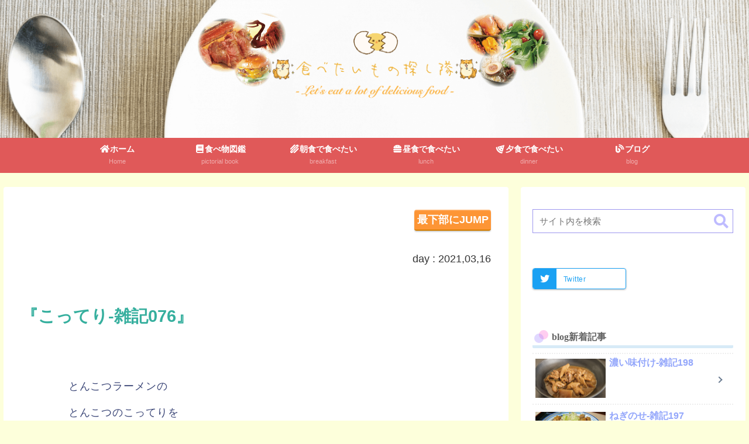

--- FILE ---
content_type: text/html; charset=UTF-8
request_url: https://tabeta-i.com/blog-miscellaneous-note076/
body_size: 22170
content:
<!doctype html>
<html lang="ja">

<head>
<meta charset="utf-8">
<meta http-equiv="X-UA-Compatible" content="IE=edge">
<meta name="viewport" content="width=device-width, initial-scale=1.0, viewport-fit=cover"/>
<meta name="referrer" content="no-referrer-when-downgrade"/>

      
<!-- Global site tag (gtag.js) - Google Analytics -->
<script async src="https://www.googletagmanager.com/gtag/js?id=UA-170412997-1"></script>
<script>
  window.dataLayer = window.dataLayer || [];
  function gtag(){dataLayer.push(arguments);}
  gtag('js', new Date());

  gtag('config', 'UA-170412997-1');
</script>
<!-- /Global site tag (gtag.js) - Google Analytics -->

      
  <!-- Google Search Console -->
<meta name="google-site-verification" content="F1eJGhL7kHVW0oEBWTn9YfqW_UT175aTHzDada7g8MQ" />
<!-- /Google Search Console -->
<!-- preconnect dns-prefetch -->
<link rel="preconnect dns-prefetch" href="//www.googletagmanager.com">
<link rel="preconnect dns-prefetch" href="//www.google-analytics.com">
<link rel="preconnect dns-prefetch" href="//ajax.googleapis.com">
<link rel="preconnect dns-prefetch" href="//cdnjs.cloudflare.com">
<link rel="preconnect dns-prefetch" href="//pagead2.googlesyndication.com">
<link rel="preconnect dns-prefetch" href="//googleads.g.doubleclick.net">
<link rel="preconnect dns-prefetch" href="//tpc.googlesyndication.com">
<link rel="preconnect dns-prefetch" href="//ad.doubleclick.net">
<link rel="preconnect dns-prefetch" href="//www.gstatic.com">
<link rel="preconnect dns-prefetch" href="//cse.google.com">
<link rel="preconnect dns-prefetch" href="//fonts.gstatic.com">
<link rel="preconnect dns-prefetch" href="//fonts.googleapis.com">
<link rel="preconnect dns-prefetch" href="//cms.quantserve.com">
<link rel="preconnect dns-prefetch" href="//secure.gravatar.com">
<link rel="preconnect dns-prefetch" href="//cdn.syndication.twimg.com">
<link rel="preconnect dns-prefetch" href="//cdn.jsdelivr.net">
<link rel="preconnect dns-prefetch" href="//images-fe.ssl-images-amazon.com">
<link rel="preconnect dns-prefetch" href="//completion.amazon.com">
<link rel="preconnect dns-prefetch" href="//m.media-amazon.com">
<link rel="preconnect dns-prefetch" href="//i.moshimo.com">
<link rel="preconnect dns-prefetch" href="//aml.valuecommerce.com">
<link rel="preconnect dns-prefetch" href="//dalc.valuecommerce.com">
<link rel="preconnect dns-prefetch" href="//dalb.valuecommerce.com">
<title>こってり-雑記076  |  食べたい物探し隊</title>
<meta name='robots' content='max-image-preview:large' />

<!-- OGP -->
<meta property="og:type" content="article">
<meta property="og:description" content="とんこつラーメンのとんこつのこってりを味わいたい( ⑉¯ ꇴ ¯⑉ )">
<meta property="og:title" content="こってり-雑記076">
<meta property="og:url" content="https://tabeta-i.com/blog-miscellaneous-note076/">
<meta property="og:image" content="https://i1.wp.com/tabeta-i.com/wp-content/uploads/2020/08/post006-image010.png?fit=960%2C513&#038;ssl=1">
<meta property="og:site_name" content="食べたい物探し隊">
<meta property="og:locale" content="ja_JP">
<meta property="article:published_time" content="2021-03-16T09:20:54+09:00" />
<meta property="article:modified_time" content="2021-03-16T09:20:54+09:00" />
<meta property="article:section" content="未分類">
<meta property="article:section" content="雑記投稿">
<!-- /OGP -->

<!-- Twitter Card -->
<meta name="twitter:card" content="summary_large_image">
<meta property="twitter:description" content="とんこつラーメンのとんこつのこってりを味わいたい( ⑉¯ ꇴ ¯⑉ )">
<meta property="twitter:title" content="こってり-雑記076">
<meta property="twitter:url" content="https://tabeta-i.com/blog-miscellaneous-note076/">
<meta name="twitter:image" content="https://i1.wp.com/tabeta-i.com/wp-content/uploads/2020/08/post006-image010.png?fit=960%2C513&#038;ssl=1">
<meta name="twitter:domain" content="tabeta-i.com">
<!-- /Twitter Card -->
<link rel='dns-prefetch' href='//ajax.googleapis.com' />
<link rel='dns-prefetch' href='//cdnjs.cloudflare.com' />
<link rel='dns-prefetch' href='//s.w.org' />
<link rel='dns-prefetch' href='//c0.wp.com' />
<link rel='dns-prefetch' href='//i0.wp.com' />
<link rel='dns-prefetch' href='//i1.wp.com' />
<link rel='dns-prefetch' href='//i2.wp.com' />
<link rel="alternate" type="application/rss+xml" title="食べたい物探し隊 &raquo; フィード" href="https://tabeta-i.com/feed/" />
<link rel="alternate" type="application/rss+xml" title="食べたい物探し隊 &raquo; コメントフィード" href="https://tabeta-i.com/comments/feed/" />
<link rel="alternate" type="application/rss+xml" title="食べたい物探し隊 &raquo; こってり-雑記076 のコメントのフィード" href="https://tabeta-i.com/blog-miscellaneous-note076/feed/" />
<link rel='stylesheet' id='cocoon-style-css'  href='https://tabeta-i.com/wp-content/themes/cocoon-master/style.css?ver=5.7.14&#038;fver=20210426033159' media='all' />
<link rel='stylesheet' id='cocoon-keyframes-css'  href='https://tabeta-i.com/wp-content/themes/cocoon-master/keyframes.css?ver=5.7.14&#038;fver=20210426033159' media='all' />
<link rel='stylesheet' id='font-awesome-style-css'  href='https://tabeta-i.com/wp-content/themes/cocoon-master/webfonts/fontawesome5/css/all.min.css?ver=5.7.14&#038;fver=20210426033154' media='all' />
<link rel='stylesheet' id='font-awesome5-update-style-css'  href='https://tabeta-i.com/wp-content/themes/cocoon-master/css/fontawesome5.css?ver=5.7.14&#038;fver=20210426033153' media='all' />
<link rel='stylesheet' id='icomoon-style-css'  href='https://tabeta-i.com/wp-content/themes/cocoon-master/webfonts/icomoon/style.css?ver=5.7.14&#038;fver=20210426033159' media='all' />
<link rel='stylesheet' id='baguettebox-style-css'  href='https://tabeta-i.com/wp-content/themes/cocoon-master/plugins/baguettebox/dist/baguetteBox.min.css?ver=5.7.14&#038;fver=20210426033153' media='all' />
<link rel='stylesheet' id='cocoon-skin-style-css'  href='https://tabeta-i.com/wp-content/themes/cocoon-master/skins/hygiene/style.css?ver=5.7.14&#038;fver=20210426033154' media='all' />
<style id='cocoon-skin-style-inline-css'>
body.public-page{background-color:#fdffdb}.header .header-in{min-height:200px}.header{background-image:url(https://tabeta-i.com/wp-content/uploads/2021/04/background002.png)}#header-container,#header-container .navi,#navi .navi-in>.menu-header .sub-menu{background-color:#ecf490}.header,.header .site-name-text,#navi .navi-in a,#navi .navi-in a:hover{color:#fff}#header-container .navi,#navi .navi-in>.menu-header .sub-menu{background-color:#e05959}#navi .navi-in a,#navi .navi-in a:hover{color:#fff}#navi .navi-in a:hover{background-color:rgba(255,255,255,.2)}.main{width:860px}.sidebar{width:376px}@media screen and (max-width:1280px){.wrap{width:auto}.main,.sidebar,.sidebar-left .main,.sidebar-left .sidebar{margin:0 .5%}.main{width:67.4%}.sidebar{padding:1.5%;width:30%}.entry-card-thumb{width:38%}.entry-card-content{margin-left:40%}}body::after{content:url(https://tabeta-i.com/wp-content/themes/cocoon-master/lib/analytics/access.php?post_id=13941&post_type=post);visibility:hidden;position:absolute;bottom:0;right:0;width:1px;height:1px;overflow:hidden;display:inline!important}.logo-header img{height:200px;width:auto}.logo-header img{width:400px;height:auto}@media screen and (max-width:834px){.header div.header-in{min-height:150px}}.toc-checkbox{display:none}.toc-content{visibility:hidden;height:0;opacity:.2;transition:all .5s ease-out}.toc-checkbox:checked~.toc-content{visibility:visible;padding-top:.6em;height:100%;opacity:1}.toc-title::after{content:'[開く]';margin-left:.5em;cursor:pointer;font-size:.8em}.toc-title:hover::after{text-decoration:underline}.toc-checkbox:checked+.toc-title::after{content:'[閉じる]'}#respond{display:none}.entry-content>*,.demo .entry-content p{line-height:1.8}.article p,.demo .entry-content p,.article dl,.article ul,.article ol,.article blockquote,.article pre,.article table,.article .author-box,.article .blogcard-wrap,.article .login-user-only,.article .information-box,.article .question-box,.article .alert-box,.article .information,.article .question,.article .alert,.article .memo-box,.article .comment-box,.article .common-icon-box,.article .blank-box,.article .button-block,.article .micro-bottom,.article .caption-box,.article .tab-caption-box,.article .label-box,.article .toggle-wrap,.article .wp-block-image,.booklink-box,.article .kaerebalink-box,.article .tomarebalink-box,.article .product-item-box,.article .speech-wrap,.article .toc,.article .column-wrap,.article .new-entry-cards,.article .popular-entry-cards,.article .navi-entry-cards,.article .box-menus,.article .ranking-item,.article .wp-block-categories,.article .wp-block-archives,.article .wp-block-archives-dropdown,.article .wp-block-calendar,.article .rss-entry-cards,.article .ad-area,.article .wp-block-gallery,.article .wp-block-audio,.article .wp-block-cover,.article .wp-block-file,.article .wp-block-media-text,.article .wp-block-video,.article .wp-block-buttons,.article .wp-block-columns,.article .wp-block-separator,.article .components-placeholder,.article .wp-block-search,.article .wp-block-social-links,.article .timeline-box,.article .blogcard-type,.article .btn-wrap,.article .btn-wrap a,.article .block-box,.article .wp-block-embed,.article .wp-block-group,.article .wp-block-table,.article .scrollable-table,.article .wp-block-separator,[data-type="core/freeform"]{margin-bottom:1.4em}.article h2,.article h3,.article h4,.article h5,.article h6{margin-bottom:18px}@media screen and (max-width:480px){.body,.menu-content{font-size:16px}.article h2,.article h3,.article h4,.article h5,.article h6{margin-bottom:16px}}@media screen and (max-width:781px){.wp-block-column{margin-bottom:1.4em}}@media screen and (max-width:599px){.column-wrap>div{margin-bottom:1.4em}}.article h2,.article h3,.article h4,.article h5,.article h6{margin-top:1.87em}.article .micro-top{margin-bottom:.28em}.article .micro-bottom{margin-top:-1.26em}.article .micro-balloon{margin-bottom:.7em}.article .micro-bottom.micro-balloon{margin-top:-.98em}.blank-box.bb-key-color{border-color:#19448e}.iic-key-color li::before{color:#19448e}.blank-box.bb-tab.bb-key-color::before{background-color:#19448e}.tb-key-color .toggle-button{border:1px solid #19448e;background:#19448e;color:#fff}.tb-key-color .toggle-button::before{color:#ccc}.tb-key-color .toggle-checkbox:checked~.toggle-content{border-color:#19448e}.cb-key-color.caption-box{border-color:#19448e}.cb-key-color .caption-box-label{background-color:#19448e;color:#fff}.tcb-key-color .tab-caption-box-label{background-color:#19448e;color:#fff}.tcb-key-color .tab-caption-box-content{border-color:#19448e}.lb-key-color .label-box-content{border-color:#19448e}.mc-key-color{background-color:#19448e;color:#fff;border:0}.mc-key-color.micro-bottom::after{border-bottom-color:#19448e;border-top-color:transparent}.mc-key-color::before{border-top-color:transparent;border-bottom-color:transparent}.mc-key-color::after{border-top-color:#19448e}.btn-key-color,.btn-wrap.btn-wrap-key-color>a{background-color:#19448e}.has-text-color.has-key-color-color{color:#19448e}.has-background.has-key-color-background-color{background-color:#19448e}.body.article,body#tinymce.wp-editor{background-color:#fff}.body.article,.editor-post-title__block .editor-post-title__input,body#tinymce.wp-editor{color:#333}.body .has-key-color-background-color{background-color:#19448e}.body .has-key-color-color{color:#19448e}.body .has-key-color-border-color{border-color:#19448e}.btn-wrap.has-key-color-background-color>a{background-color:#19448e}.btn-wrap.has-key-color-color>a{color:#19448e}.btn-wrap.has-key-color-border-color>a{border-color:#19448e}.bb-tab.has-key-color-border-color .bb-label{background-color:#19448e}.toggle-wrap.has-key-color-border-color .toggle-button{background-color:#19448e}.toggle-wrap.has-key-color-border-color .toggle-button,.toggle-wrap.has-key-color-border-color .toggle-content{border-color:#19448e}.iconlist-box.has-key-color-icon-color li::before{color:#19448e}.micro-balloon.has-key-color-background-color{background-color:#19448e;border-color:transparent}.micro-balloon.has-key-color-background-color.micro-bottom::after{border-bottom-color:#19448e;border-top-color:transparent}.micro-balloon.has-key-color-background-color::before{border-top-color:transparent;border-bottom-color:transparent}.micro-balloon.has-key-color-background-color::after{border-top-color:#19448e}.micro-balloon.has-border-color.has-key-color-border-color{border-color:#19448e}.micro-balloon.micro-top.has-key-color-border-color::before{border-top-color:#19448e}.micro-balloon.micro-bottom.has-key-color-border-color::before{border-bottom-color:#19448e}.caption-box.has-key-color-border-color .box-label{background-color:#19448e}.tab-caption-box.has-key-color-border-color .box-label{background-color:#19448e}.tab-caption-box.has-key-color-border-color .box-content{border-color:#19448e}.tab-caption-box.has-key-color-background-color .box-content{background-color:#19448e}.label-box.has-key-color-border-color .box-content{border-color:#19448e}.label-box.has-key-color-background-color .box-content{background-color:#19448e}.sbp-l .speech-balloon.has-key-color-border-color::before{border-right-color:#19448e}.sbp-r .speech-balloon.has-key-color-border-color::before{border-left-color:#19448e}.sbp-l .speech-balloon.has-key-color-background-color::after{border-right-color:#19448e}.sbp-r .speech-balloon.has-key-color-background-color::after{border-left-color:#19448e}.sbs-line.sbp-r .speech-balloon.has-key-color-background-color{background-color:#19448e}.sbs-line.sbp-r .speech-balloon.has-key-color-border-color{border-color:#19448e}.speech-wrap.sbs-think .speech-balloon.has-key-color-border-color::before,.speech-wrap.sbs-think .speech-balloon.has-key-color-border-color::after{border-color:#19448e}.sbs-think .speech-balloon.has-key-color-background-color::before,.sbs-think .speech-balloon.has-key-color-background-color::after{background-color:#19448e}.timeline-box.has-key-color-point-color .timeline-item::before{background-color:#19448e}.body .has-red-background-color{background-color:#e60033}.body .has-red-color{color:#e60033}.body .has-red-border-color{border-color:#e60033}.btn-wrap.has-red-background-color>a{background-color:#e60033}.btn-wrap.has-red-color>a{color:#e60033}.btn-wrap.has-red-border-color>a{border-color:#e60033}.bb-tab.has-red-border-color .bb-label{background-color:#e60033}.toggle-wrap.has-red-border-color .toggle-button{background-color:#e60033}.toggle-wrap.has-red-border-color .toggle-button,.toggle-wrap.has-red-border-color .toggle-content{border-color:#e60033}.iconlist-box.has-red-icon-color li::before{color:#e60033}.micro-balloon.has-red-background-color{background-color:#e60033;border-color:transparent}.micro-balloon.has-red-background-color.micro-bottom::after{border-bottom-color:#e60033;border-top-color:transparent}.micro-balloon.has-red-background-color::before{border-top-color:transparent;border-bottom-color:transparent}.micro-balloon.has-red-background-color::after{border-top-color:#e60033}.micro-balloon.has-border-color.has-red-border-color{border-color:#e60033}.micro-balloon.micro-top.has-red-border-color::before{border-top-color:#e60033}.micro-balloon.micro-bottom.has-red-border-color::before{border-bottom-color:#e60033}.caption-box.has-red-border-color .box-label{background-color:#e60033}.tab-caption-box.has-red-border-color .box-label{background-color:#e60033}.tab-caption-box.has-red-border-color .box-content{border-color:#e60033}.tab-caption-box.has-red-background-color .box-content{background-color:#e60033}.label-box.has-red-border-color .box-content{border-color:#e60033}.label-box.has-red-background-color .box-content{background-color:#e60033}.sbp-l .speech-balloon.has-red-border-color::before{border-right-color:#e60033}.sbp-r .speech-balloon.has-red-border-color::before{border-left-color:#e60033}.sbp-l .speech-balloon.has-red-background-color::after{border-right-color:#e60033}.sbp-r .speech-balloon.has-red-background-color::after{border-left-color:#e60033}.sbs-line.sbp-r .speech-balloon.has-red-background-color{background-color:#e60033}.sbs-line.sbp-r .speech-balloon.has-red-border-color{border-color:#e60033}.speech-wrap.sbs-think .speech-balloon.has-red-border-color::before,.speech-wrap.sbs-think .speech-balloon.has-red-border-color::after{border-color:#e60033}.sbs-think .speech-balloon.has-red-background-color::before,.sbs-think .speech-balloon.has-red-background-color::after{background-color:#e60033}.timeline-box.has-red-point-color .timeline-item::before{background-color:#e60033}.body .has-pink-background-color{background-color:#e95295}.body .has-pink-color{color:#e95295}.body .has-pink-border-color{border-color:#e95295}.btn-wrap.has-pink-background-color>a{background-color:#e95295}.btn-wrap.has-pink-color>a{color:#e95295}.btn-wrap.has-pink-border-color>a{border-color:#e95295}.bb-tab.has-pink-border-color .bb-label{background-color:#e95295}.toggle-wrap.has-pink-border-color .toggle-button{background-color:#e95295}.toggle-wrap.has-pink-border-color .toggle-button,.toggle-wrap.has-pink-border-color .toggle-content{border-color:#e95295}.iconlist-box.has-pink-icon-color li::before{color:#e95295}.micro-balloon.has-pink-background-color{background-color:#e95295;border-color:transparent}.micro-balloon.has-pink-background-color.micro-bottom::after{border-bottom-color:#e95295;border-top-color:transparent}.micro-balloon.has-pink-background-color::before{border-top-color:transparent;border-bottom-color:transparent}.micro-balloon.has-pink-background-color::after{border-top-color:#e95295}.micro-balloon.has-border-color.has-pink-border-color{border-color:#e95295}.micro-balloon.micro-top.has-pink-border-color::before{border-top-color:#e95295}.micro-balloon.micro-bottom.has-pink-border-color::before{border-bottom-color:#e95295}.caption-box.has-pink-border-color .box-label{background-color:#e95295}.tab-caption-box.has-pink-border-color .box-label{background-color:#e95295}.tab-caption-box.has-pink-border-color .box-content{border-color:#e95295}.tab-caption-box.has-pink-background-color .box-content{background-color:#e95295}.label-box.has-pink-border-color .box-content{border-color:#e95295}.label-box.has-pink-background-color .box-content{background-color:#e95295}.sbp-l .speech-balloon.has-pink-border-color::before{border-right-color:#e95295}.sbp-r .speech-balloon.has-pink-border-color::before{border-left-color:#e95295}.sbp-l .speech-balloon.has-pink-background-color::after{border-right-color:#e95295}.sbp-r .speech-balloon.has-pink-background-color::after{border-left-color:#e95295}.sbs-line.sbp-r .speech-balloon.has-pink-background-color{background-color:#e95295}.sbs-line.sbp-r .speech-balloon.has-pink-border-color{border-color:#e95295}.speech-wrap.sbs-think .speech-balloon.has-pink-border-color::before,.speech-wrap.sbs-think .speech-balloon.has-pink-border-color::after{border-color:#e95295}.sbs-think .speech-balloon.has-pink-background-color::before,.sbs-think .speech-balloon.has-pink-background-color::after{background-color:#e95295}.timeline-box.has-pink-point-color .timeline-item::before{background-color:#e95295}.body .has-purple-background-color{background-color:#884898}.body .has-purple-color{color:#884898}.body .has-purple-border-color{border-color:#884898}.btn-wrap.has-purple-background-color>a{background-color:#884898}.btn-wrap.has-purple-color>a{color:#884898}.btn-wrap.has-purple-border-color>a{border-color:#884898}.bb-tab.has-purple-border-color .bb-label{background-color:#884898}.toggle-wrap.has-purple-border-color .toggle-button{background-color:#884898}.toggle-wrap.has-purple-border-color .toggle-button,.toggle-wrap.has-purple-border-color .toggle-content{border-color:#884898}.iconlist-box.has-purple-icon-color li::before{color:#884898}.micro-balloon.has-purple-background-color{background-color:#884898;border-color:transparent}.micro-balloon.has-purple-background-color.micro-bottom::after{border-bottom-color:#884898;border-top-color:transparent}.micro-balloon.has-purple-background-color::before{border-top-color:transparent;border-bottom-color:transparent}.micro-balloon.has-purple-background-color::after{border-top-color:#884898}.micro-balloon.has-border-color.has-purple-border-color{border-color:#884898}.micro-balloon.micro-top.has-purple-border-color::before{border-top-color:#884898}.micro-balloon.micro-bottom.has-purple-border-color::before{border-bottom-color:#884898}.caption-box.has-purple-border-color .box-label{background-color:#884898}.tab-caption-box.has-purple-border-color .box-label{background-color:#884898}.tab-caption-box.has-purple-border-color .box-content{border-color:#884898}.tab-caption-box.has-purple-background-color .box-content{background-color:#884898}.label-box.has-purple-border-color .box-content{border-color:#884898}.label-box.has-purple-background-color .box-content{background-color:#884898}.sbp-l .speech-balloon.has-purple-border-color::before{border-right-color:#884898}.sbp-r .speech-balloon.has-purple-border-color::before{border-left-color:#884898}.sbp-l .speech-balloon.has-purple-background-color::after{border-right-color:#884898}.sbp-r .speech-balloon.has-purple-background-color::after{border-left-color:#884898}.sbs-line.sbp-r .speech-balloon.has-purple-background-color{background-color:#884898}.sbs-line.sbp-r .speech-balloon.has-purple-border-color{border-color:#884898}.speech-wrap.sbs-think .speech-balloon.has-purple-border-color::before,.speech-wrap.sbs-think .speech-balloon.has-purple-border-color::after{border-color:#884898}.sbs-think .speech-balloon.has-purple-background-color::before,.sbs-think .speech-balloon.has-purple-background-color::after{background-color:#884898}.timeline-box.has-purple-point-color .timeline-item::before{background-color:#884898}.body .has-deep-background-color{background-color:#55295b}.body .has-deep-color{color:#55295b}.body .has-deep-border-color{border-color:#55295b}.btn-wrap.has-deep-background-color>a{background-color:#55295b}.btn-wrap.has-deep-color>a{color:#55295b}.btn-wrap.has-deep-border-color>a{border-color:#55295b}.bb-tab.has-deep-border-color .bb-label{background-color:#55295b}.toggle-wrap.has-deep-border-color .toggle-button{background-color:#55295b}.toggle-wrap.has-deep-border-color .toggle-button,.toggle-wrap.has-deep-border-color .toggle-content{border-color:#55295b}.iconlist-box.has-deep-icon-color li::before{color:#55295b}.micro-balloon.has-deep-background-color{background-color:#55295b;border-color:transparent}.micro-balloon.has-deep-background-color.micro-bottom::after{border-bottom-color:#55295b;border-top-color:transparent}.micro-balloon.has-deep-background-color::before{border-top-color:transparent;border-bottom-color:transparent}.micro-balloon.has-deep-background-color::after{border-top-color:#55295b}.micro-balloon.has-border-color.has-deep-border-color{border-color:#55295b}.micro-balloon.micro-top.has-deep-border-color::before{border-top-color:#55295b}.micro-balloon.micro-bottom.has-deep-border-color::before{border-bottom-color:#55295b}.caption-box.has-deep-border-color .box-label{background-color:#55295b}.tab-caption-box.has-deep-border-color .box-label{background-color:#55295b}.tab-caption-box.has-deep-border-color .box-content{border-color:#55295b}.tab-caption-box.has-deep-background-color .box-content{background-color:#55295b}.label-box.has-deep-border-color .box-content{border-color:#55295b}.label-box.has-deep-background-color .box-content{background-color:#55295b}.sbp-l .speech-balloon.has-deep-border-color::before{border-right-color:#55295b}.sbp-r .speech-balloon.has-deep-border-color::before{border-left-color:#55295b}.sbp-l .speech-balloon.has-deep-background-color::after{border-right-color:#55295b}.sbp-r .speech-balloon.has-deep-background-color::after{border-left-color:#55295b}.sbs-line.sbp-r .speech-balloon.has-deep-background-color{background-color:#55295b}.sbs-line.sbp-r .speech-balloon.has-deep-border-color{border-color:#55295b}.speech-wrap.sbs-think .speech-balloon.has-deep-border-color::before,.speech-wrap.sbs-think .speech-balloon.has-deep-border-color::after{border-color:#55295b}.sbs-think .speech-balloon.has-deep-background-color::before,.sbs-think .speech-balloon.has-deep-background-color::after{background-color:#55295b}.timeline-box.has-deep-point-color .timeline-item::before{background-color:#55295b}.body .has-indigo-background-color{background-color:#1e50a2}.body .has-indigo-color{color:#1e50a2}.body .has-indigo-border-color{border-color:#1e50a2}.btn-wrap.has-indigo-background-color>a{background-color:#1e50a2}.btn-wrap.has-indigo-color>a{color:#1e50a2}.btn-wrap.has-indigo-border-color>a{border-color:#1e50a2}.bb-tab.has-indigo-border-color .bb-label{background-color:#1e50a2}.toggle-wrap.has-indigo-border-color .toggle-button{background-color:#1e50a2}.toggle-wrap.has-indigo-border-color .toggle-button,.toggle-wrap.has-indigo-border-color .toggle-content{border-color:#1e50a2}.iconlist-box.has-indigo-icon-color li::before{color:#1e50a2}.micro-balloon.has-indigo-background-color{background-color:#1e50a2;border-color:transparent}.micro-balloon.has-indigo-background-color.micro-bottom::after{border-bottom-color:#1e50a2;border-top-color:transparent}.micro-balloon.has-indigo-background-color::before{border-top-color:transparent;border-bottom-color:transparent}.micro-balloon.has-indigo-background-color::after{border-top-color:#1e50a2}.micro-balloon.has-border-color.has-indigo-border-color{border-color:#1e50a2}.micro-balloon.micro-top.has-indigo-border-color::before{border-top-color:#1e50a2}.micro-balloon.micro-bottom.has-indigo-border-color::before{border-bottom-color:#1e50a2}.caption-box.has-indigo-border-color .box-label{background-color:#1e50a2}.tab-caption-box.has-indigo-border-color .box-label{background-color:#1e50a2}.tab-caption-box.has-indigo-border-color .box-content{border-color:#1e50a2}.tab-caption-box.has-indigo-background-color .box-content{background-color:#1e50a2}.label-box.has-indigo-border-color .box-content{border-color:#1e50a2}.label-box.has-indigo-background-color .box-content{background-color:#1e50a2}.sbp-l .speech-balloon.has-indigo-border-color::before{border-right-color:#1e50a2}.sbp-r .speech-balloon.has-indigo-border-color::before{border-left-color:#1e50a2}.sbp-l .speech-balloon.has-indigo-background-color::after{border-right-color:#1e50a2}.sbp-r .speech-balloon.has-indigo-background-color::after{border-left-color:#1e50a2}.sbs-line.sbp-r .speech-balloon.has-indigo-background-color{background-color:#1e50a2}.sbs-line.sbp-r .speech-balloon.has-indigo-border-color{border-color:#1e50a2}.speech-wrap.sbs-think .speech-balloon.has-indigo-border-color::before,.speech-wrap.sbs-think .speech-balloon.has-indigo-border-color::after{border-color:#1e50a2}.sbs-think .speech-balloon.has-indigo-background-color::before,.sbs-think .speech-balloon.has-indigo-background-color::after{background-color:#1e50a2}.timeline-box.has-indigo-point-color .timeline-item::before{background-color:#1e50a2}.body .has-blue-background-color{background-color:#0095d9}.body .has-blue-color{color:#0095d9}.body .has-blue-border-color{border-color:#0095d9}.btn-wrap.has-blue-background-color>a{background-color:#0095d9}.btn-wrap.has-blue-color>a{color:#0095d9}.btn-wrap.has-blue-border-color>a{border-color:#0095d9}.bb-tab.has-blue-border-color .bb-label{background-color:#0095d9}.toggle-wrap.has-blue-border-color .toggle-button{background-color:#0095d9}.toggle-wrap.has-blue-border-color .toggle-button,.toggle-wrap.has-blue-border-color .toggle-content{border-color:#0095d9}.iconlist-box.has-blue-icon-color li::before{color:#0095d9}.micro-balloon.has-blue-background-color{background-color:#0095d9;border-color:transparent}.micro-balloon.has-blue-background-color.micro-bottom::after{border-bottom-color:#0095d9;border-top-color:transparent}.micro-balloon.has-blue-background-color::before{border-top-color:transparent;border-bottom-color:transparent}.micro-balloon.has-blue-background-color::after{border-top-color:#0095d9}.micro-balloon.has-border-color.has-blue-border-color{border-color:#0095d9}.micro-balloon.micro-top.has-blue-border-color::before{border-top-color:#0095d9}.micro-balloon.micro-bottom.has-blue-border-color::before{border-bottom-color:#0095d9}.caption-box.has-blue-border-color .box-label{background-color:#0095d9}.tab-caption-box.has-blue-border-color .box-label{background-color:#0095d9}.tab-caption-box.has-blue-border-color .box-content{border-color:#0095d9}.tab-caption-box.has-blue-background-color .box-content{background-color:#0095d9}.label-box.has-blue-border-color .box-content{border-color:#0095d9}.label-box.has-blue-background-color .box-content{background-color:#0095d9}.sbp-l .speech-balloon.has-blue-border-color::before{border-right-color:#0095d9}.sbp-r .speech-balloon.has-blue-border-color::before{border-left-color:#0095d9}.sbp-l .speech-balloon.has-blue-background-color::after{border-right-color:#0095d9}.sbp-r .speech-balloon.has-blue-background-color::after{border-left-color:#0095d9}.sbs-line.sbp-r .speech-balloon.has-blue-background-color{background-color:#0095d9}.sbs-line.sbp-r .speech-balloon.has-blue-border-color{border-color:#0095d9}.speech-wrap.sbs-think .speech-balloon.has-blue-border-color::before,.speech-wrap.sbs-think .speech-balloon.has-blue-border-color::after{border-color:#0095d9}.sbs-think .speech-balloon.has-blue-background-color::before,.sbs-think .speech-balloon.has-blue-background-color::after{background-color:#0095d9}.timeline-box.has-blue-point-color .timeline-item::before{background-color:#0095d9}.body .has-light-blue-background-color{background-color:#2ca9e1}.body .has-light-blue-color{color:#2ca9e1}.body .has-light-blue-border-color{border-color:#2ca9e1}.btn-wrap.has-light-blue-background-color>a{background-color:#2ca9e1}.btn-wrap.has-light-blue-color>a{color:#2ca9e1}.btn-wrap.has-light-blue-border-color>a{border-color:#2ca9e1}.bb-tab.has-light-blue-border-color .bb-label{background-color:#2ca9e1}.toggle-wrap.has-light-blue-border-color .toggle-button{background-color:#2ca9e1}.toggle-wrap.has-light-blue-border-color .toggle-button,.toggle-wrap.has-light-blue-border-color .toggle-content{border-color:#2ca9e1}.iconlist-box.has-light-blue-icon-color li::before{color:#2ca9e1}.micro-balloon.has-light-blue-background-color{background-color:#2ca9e1;border-color:transparent}.micro-balloon.has-light-blue-background-color.micro-bottom::after{border-bottom-color:#2ca9e1;border-top-color:transparent}.micro-balloon.has-light-blue-background-color::before{border-top-color:transparent;border-bottom-color:transparent}.micro-balloon.has-light-blue-background-color::after{border-top-color:#2ca9e1}.micro-balloon.has-border-color.has-light-blue-border-color{border-color:#2ca9e1}.micro-balloon.micro-top.has-light-blue-border-color::before{border-top-color:#2ca9e1}.micro-balloon.micro-bottom.has-light-blue-border-color::before{border-bottom-color:#2ca9e1}.caption-box.has-light-blue-border-color .box-label{background-color:#2ca9e1}.tab-caption-box.has-light-blue-border-color .box-label{background-color:#2ca9e1}.tab-caption-box.has-light-blue-border-color .box-content{border-color:#2ca9e1}.tab-caption-box.has-light-blue-background-color .box-content{background-color:#2ca9e1}.label-box.has-light-blue-border-color .box-content{border-color:#2ca9e1}.label-box.has-light-blue-background-color .box-content{background-color:#2ca9e1}.sbp-l .speech-balloon.has-light-blue-border-color::before{border-right-color:#2ca9e1}.sbp-r .speech-balloon.has-light-blue-border-color::before{border-left-color:#2ca9e1}.sbp-l .speech-balloon.has-light-blue-background-color::after{border-right-color:#2ca9e1}.sbp-r .speech-balloon.has-light-blue-background-color::after{border-left-color:#2ca9e1}.sbs-line.sbp-r .speech-balloon.has-light-blue-background-color{background-color:#2ca9e1}.sbs-line.sbp-r .speech-balloon.has-light-blue-border-color{border-color:#2ca9e1}.speech-wrap.sbs-think .speech-balloon.has-light-blue-border-color::before,.speech-wrap.sbs-think .speech-balloon.has-light-blue-border-color::after{border-color:#2ca9e1}.sbs-think .speech-balloon.has-light-blue-background-color::before,.sbs-think .speech-balloon.has-light-blue-background-color::after{background-color:#2ca9e1}.timeline-box.has-light-blue-point-color .timeline-item::before{background-color:#2ca9e1}.body .has-cyan-background-color{background-color:#00a3af}.body .has-cyan-color{color:#00a3af}.body .has-cyan-border-color{border-color:#00a3af}.btn-wrap.has-cyan-background-color>a{background-color:#00a3af}.btn-wrap.has-cyan-color>a{color:#00a3af}.btn-wrap.has-cyan-border-color>a{border-color:#00a3af}.bb-tab.has-cyan-border-color .bb-label{background-color:#00a3af}.toggle-wrap.has-cyan-border-color .toggle-button{background-color:#00a3af}.toggle-wrap.has-cyan-border-color .toggle-button,.toggle-wrap.has-cyan-border-color .toggle-content{border-color:#00a3af}.iconlist-box.has-cyan-icon-color li::before{color:#00a3af}.micro-balloon.has-cyan-background-color{background-color:#00a3af;border-color:transparent}.micro-balloon.has-cyan-background-color.micro-bottom::after{border-bottom-color:#00a3af;border-top-color:transparent}.micro-balloon.has-cyan-background-color::before{border-top-color:transparent;border-bottom-color:transparent}.micro-balloon.has-cyan-background-color::after{border-top-color:#00a3af}.micro-balloon.has-border-color.has-cyan-border-color{border-color:#00a3af}.micro-balloon.micro-top.has-cyan-border-color::before{border-top-color:#00a3af}.micro-balloon.micro-bottom.has-cyan-border-color::before{border-bottom-color:#00a3af}.caption-box.has-cyan-border-color .box-label{background-color:#00a3af}.tab-caption-box.has-cyan-border-color .box-label{background-color:#00a3af}.tab-caption-box.has-cyan-border-color .box-content{border-color:#00a3af}.tab-caption-box.has-cyan-background-color .box-content{background-color:#00a3af}.label-box.has-cyan-border-color .box-content{border-color:#00a3af}.label-box.has-cyan-background-color .box-content{background-color:#00a3af}.sbp-l .speech-balloon.has-cyan-border-color::before{border-right-color:#00a3af}.sbp-r .speech-balloon.has-cyan-border-color::before{border-left-color:#00a3af}.sbp-l .speech-balloon.has-cyan-background-color::after{border-right-color:#00a3af}.sbp-r .speech-balloon.has-cyan-background-color::after{border-left-color:#00a3af}.sbs-line.sbp-r .speech-balloon.has-cyan-background-color{background-color:#00a3af}.sbs-line.sbp-r .speech-balloon.has-cyan-border-color{border-color:#00a3af}.speech-wrap.sbs-think .speech-balloon.has-cyan-border-color::before,.speech-wrap.sbs-think .speech-balloon.has-cyan-border-color::after{border-color:#00a3af}.sbs-think .speech-balloon.has-cyan-background-color::before,.sbs-think .speech-balloon.has-cyan-background-color::after{background-color:#00a3af}.timeline-box.has-cyan-point-color .timeline-item::before{background-color:#00a3af}.body .has-teal-background-color{background-color:#007b43}.body .has-teal-color{color:#007b43}.body .has-teal-border-color{border-color:#007b43}.btn-wrap.has-teal-background-color>a{background-color:#007b43}.btn-wrap.has-teal-color>a{color:#007b43}.btn-wrap.has-teal-border-color>a{border-color:#007b43}.bb-tab.has-teal-border-color .bb-label{background-color:#007b43}.toggle-wrap.has-teal-border-color .toggle-button{background-color:#007b43}.toggle-wrap.has-teal-border-color .toggle-button,.toggle-wrap.has-teal-border-color .toggle-content{border-color:#007b43}.iconlist-box.has-teal-icon-color li::before{color:#007b43}.micro-balloon.has-teal-background-color{background-color:#007b43;border-color:transparent}.micro-balloon.has-teal-background-color.micro-bottom::after{border-bottom-color:#007b43;border-top-color:transparent}.micro-balloon.has-teal-background-color::before{border-top-color:transparent;border-bottom-color:transparent}.micro-balloon.has-teal-background-color::after{border-top-color:#007b43}.micro-balloon.has-border-color.has-teal-border-color{border-color:#007b43}.micro-balloon.micro-top.has-teal-border-color::before{border-top-color:#007b43}.micro-balloon.micro-bottom.has-teal-border-color::before{border-bottom-color:#007b43}.caption-box.has-teal-border-color .box-label{background-color:#007b43}.tab-caption-box.has-teal-border-color .box-label{background-color:#007b43}.tab-caption-box.has-teal-border-color .box-content{border-color:#007b43}.tab-caption-box.has-teal-background-color .box-content{background-color:#007b43}.label-box.has-teal-border-color .box-content{border-color:#007b43}.label-box.has-teal-background-color .box-content{background-color:#007b43}.sbp-l .speech-balloon.has-teal-border-color::before{border-right-color:#007b43}.sbp-r .speech-balloon.has-teal-border-color::before{border-left-color:#007b43}.sbp-l .speech-balloon.has-teal-background-color::after{border-right-color:#007b43}.sbp-r .speech-balloon.has-teal-background-color::after{border-left-color:#007b43}.sbs-line.sbp-r .speech-balloon.has-teal-background-color{background-color:#007b43}.sbs-line.sbp-r .speech-balloon.has-teal-border-color{border-color:#007b43}.speech-wrap.sbs-think .speech-balloon.has-teal-border-color::before,.speech-wrap.sbs-think .speech-balloon.has-teal-border-color::after{border-color:#007b43}.sbs-think .speech-balloon.has-teal-background-color::before,.sbs-think .speech-balloon.has-teal-background-color::after{background-color:#007b43}.timeline-box.has-teal-point-color .timeline-item::before{background-color:#007b43}.body .has-green-background-color{background-color:#3eb370}.body .has-green-color{color:#3eb370}.body .has-green-border-color{border-color:#3eb370}.btn-wrap.has-green-background-color>a{background-color:#3eb370}.btn-wrap.has-green-color>a{color:#3eb370}.btn-wrap.has-green-border-color>a{border-color:#3eb370}.bb-tab.has-green-border-color .bb-label{background-color:#3eb370}.toggle-wrap.has-green-border-color .toggle-button{background-color:#3eb370}.toggle-wrap.has-green-border-color .toggle-button,.toggle-wrap.has-green-border-color .toggle-content{border-color:#3eb370}.iconlist-box.has-green-icon-color li::before{color:#3eb370}.micro-balloon.has-green-background-color{background-color:#3eb370;border-color:transparent}.micro-balloon.has-green-background-color.micro-bottom::after{border-bottom-color:#3eb370;border-top-color:transparent}.micro-balloon.has-green-background-color::before{border-top-color:transparent;border-bottom-color:transparent}.micro-balloon.has-green-background-color::after{border-top-color:#3eb370}.micro-balloon.has-border-color.has-green-border-color{border-color:#3eb370}.micro-balloon.micro-top.has-green-border-color::before{border-top-color:#3eb370}.micro-balloon.micro-bottom.has-green-border-color::before{border-bottom-color:#3eb370}.caption-box.has-green-border-color .box-label{background-color:#3eb370}.tab-caption-box.has-green-border-color .box-label{background-color:#3eb370}.tab-caption-box.has-green-border-color .box-content{border-color:#3eb370}.tab-caption-box.has-green-background-color .box-content{background-color:#3eb370}.label-box.has-green-border-color .box-content{border-color:#3eb370}.label-box.has-green-background-color .box-content{background-color:#3eb370}.sbp-l .speech-balloon.has-green-border-color::before{border-right-color:#3eb370}.sbp-r .speech-balloon.has-green-border-color::before{border-left-color:#3eb370}.sbp-l .speech-balloon.has-green-background-color::after{border-right-color:#3eb370}.sbp-r .speech-balloon.has-green-background-color::after{border-left-color:#3eb370}.sbs-line.sbp-r .speech-balloon.has-green-background-color{background-color:#3eb370}.sbs-line.sbp-r .speech-balloon.has-green-border-color{border-color:#3eb370}.speech-wrap.sbs-think .speech-balloon.has-green-border-color::before,.speech-wrap.sbs-think .speech-balloon.has-green-border-color::after{border-color:#3eb370}.sbs-think .speech-balloon.has-green-background-color::before,.sbs-think .speech-balloon.has-green-background-color::after{background-color:#3eb370}.timeline-box.has-green-point-color .timeline-item::before{background-color:#3eb370}.body .has-light-green-background-color{background-color:#8bc34a}.body .has-light-green-color{color:#8bc34a}.body .has-light-green-border-color{border-color:#8bc34a}.btn-wrap.has-light-green-background-color>a{background-color:#8bc34a}.btn-wrap.has-light-green-color>a{color:#8bc34a}.btn-wrap.has-light-green-border-color>a{border-color:#8bc34a}.bb-tab.has-light-green-border-color .bb-label{background-color:#8bc34a}.toggle-wrap.has-light-green-border-color .toggle-button{background-color:#8bc34a}.toggle-wrap.has-light-green-border-color .toggle-button,.toggle-wrap.has-light-green-border-color .toggle-content{border-color:#8bc34a}.iconlist-box.has-light-green-icon-color li::before{color:#8bc34a}.micro-balloon.has-light-green-background-color{background-color:#8bc34a;border-color:transparent}.micro-balloon.has-light-green-background-color.micro-bottom::after{border-bottom-color:#8bc34a;border-top-color:transparent}.micro-balloon.has-light-green-background-color::before{border-top-color:transparent;border-bottom-color:transparent}.micro-balloon.has-light-green-background-color::after{border-top-color:#8bc34a}.micro-balloon.has-border-color.has-light-green-border-color{border-color:#8bc34a}.micro-balloon.micro-top.has-light-green-border-color::before{border-top-color:#8bc34a}.micro-balloon.micro-bottom.has-light-green-border-color::before{border-bottom-color:#8bc34a}.caption-box.has-light-green-border-color .box-label{background-color:#8bc34a}.tab-caption-box.has-light-green-border-color .box-label{background-color:#8bc34a}.tab-caption-box.has-light-green-border-color .box-content{border-color:#8bc34a}.tab-caption-box.has-light-green-background-color .box-content{background-color:#8bc34a}.label-box.has-light-green-border-color .box-content{border-color:#8bc34a}.label-box.has-light-green-background-color .box-content{background-color:#8bc34a}.sbp-l .speech-balloon.has-light-green-border-color::before{border-right-color:#8bc34a}.sbp-r .speech-balloon.has-light-green-border-color::before{border-left-color:#8bc34a}.sbp-l .speech-balloon.has-light-green-background-color::after{border-right-color:#8bc34a}.sbp-r .speech-balloon.has-light-green-background-color::after{border-left-color:#8bc34a}.sbs-line.sbp-r .speech-balloon.has-light-green-background-color{background-color:#8bc34a}.sbs-line.sbp-r .speech-balloon.has-light-green-border-color{border-color:#8bc34a}.speech-wrap.sbs-think .speech-balloon.has-light-green-border-color::before,.speech-wrap.sbs-think .speech-balloon.has-light-green-border-color::after{border-color:#8bc34a}.sbs-think .speech-balloon.has-light-green-background-color::before,.sbs-think .speech-balloon.has-light-green-background-color::after{background-color:#8bc34a}.timeline-box.has-light-green-point-color .timeline-item::before{background-color:#8bc34a}.body .has-lime-background-color{background-color:#c3d825}.body .has-lime-color{color:#c3d825}.body .has-lime-border-color{border-color:#c3d825}.btn-wrap.has-lime-background-color>a{background-color:#c3d825}.btn-wrap.has-lime-color>a{color:#c3d825}.btn-wrap.has-lime-border-color>a{border-color:#c3d825}.bb-tab.has-lime-border-color .bb-label{background-color:#c3d825}.toggle-wrap.has-lime-border-color .toggle-button{background-color:#c3d825}.toggle-wrap.has-lime-border-color .toggle-button,.toggle-wrap.has-lime-border-color .toggle-content{border-color:#c3d825}.iconlist-box.has-lime-icon-color li::before{color:#c3d825}.micro-balloon.has-lime-background-color{background-color:#c3d825;border-color:transparent}.micro-balloon.has-lime-background-color.micro-bottom::after{border-bottom-color:#c3d825;border-top-color:transparent}.micro-balloon.has-lime-background-color::before{border-top-color:transparent;border-bottom-color:transparent}.micro-balloon.has-lime-background-color::after{border-top-color:#c3d825}.micro-balloon.has-border-color.has-lime-border-color{border-color:#c3d825}.micro-balloon.micro-top.has-lime-border-color::before{border-top-color:#c3d825}.micro-balloon.micro-bottom.has-lime-border-color::before{border-bottom-color:#c3d825}.caption-box.has-lime-border-color .box-label{background-color:#c3d825}.tab-caption-box.has-lime-border-color .box-label{background-color:#c3d825}.tab-caption-box.has-lime-border-color .box-content{border-color:#c3d825}.tab-caption-box.has-lime-background-color .box-content{background-color:#c3d825}.label-box.has-lime-border-color .box-content{border-color:#c3d825}.label-box.has-lime-background-color .box-content{background-color:#c3d825}.sbp-l .speech-balloon.has-lime-border-color::before{border-right-color:#c3d825}.sbp-r .speech-balloon.has-lime-border-color::before{border-left-color:#c3d825}.sbp-l .speech-balloon.has-lime-background-color::after{border-right-color:#c3d825}.sbp-r .speech-balloon.has-lime-background-color::after{border-left-color:#c3d825}.sbs-line.sbp-r .speech-balloon.has-lime-background-color{background-color:#c3d825}.sbs-line.sbp-r .speech-balloon.has-lime-border-color{border-color:#c3d825}.speech-wrap.sbs-think .speech-balloon.has-lime-border-color::before,.speech-wrap.sbs-think .speech-balloon.has-lime-border-color::after{border-color:#c3d825}.sbs-think .speech-balloon.has-lime-background-color::before,.sbs-think .speech-balloon.has-lime-background-color::after{background-color:#c3d825}.timeline-box.has-lime-point-color .timeline-item::before{background-color:#c3d825}.body .has-yellow-background-color{background-color:#ffd900}.body .has-yellow-color{color:#ffd900}.body .has-yellow-border-color{border-color:#ffd900}.btn-wrap.has-yellow-background-color>a{background-color:#ffd900}.btn-wrap.has-yellow-color>a{color:#ffd900}.btn-wrap.has-yellow-border-color>a{border-color:#ffd900}.bb-tab.has-yellow-border-color .bb-label{background-color:#ffd900}.toggle-wrap.has-yellow-border-color .toggle-button{background-color:#ffd900}.toggle-wrap.has-yellow-border-color .toggle-button,.toggle-wrap.has-yellow-border-color .toggle-content{border-color:#ffd900}.iconlist-box.has-yellow-icon-color li::before{color:#ffd900}.micro-balloon.has-yellow-background-color{background-color:#ffd900;border-color:transparent}.micro-balloon.has-yellow-background-color.micro-bottom::after{border-bottom-color:#ffd900;border-top-color:transparent}.micro-balloon.has-yellow-background-color::before{border-top-color:transparent;border-bottom-color:transparent}.micro-balloon.has-yellow-background-color::after{border-top-color:#ffd900}.micro-balloon.has-border-color.has-yellow-border-color{border-color:#ffd900}.micro-balloon.micro-top.has-yellow-border-color::before{border-top-color:#ffd900}.micro-balloon.micro-bottom.has-yellow-border-color::before{border-bottom-color:#ffd900}.caption-box.has-yellow-border-color .box-label{background-color:#ffd900}.tab-caption-box.has-yellow-border-color .box-label{background-color:#ffd900}.tab-caption-box.has-yellow-border-color .box-content{border-color:#ffd900}.tab-caption-box.has-yellow-background-color .box-content{background-color:#ffd900}.label-box.has-yellow-border-color .box-content{border-color:#ffd900}.label-box.has-yellow-background-color .box-content{background-color:#ffd900}.sbp-l .speech-balloon.has-yellow-border-color::before{border-right-color:#ffd900}.sbp-r .speech-balloon.has-yellow-border-color::before{border-left-color:#ffd900}.sbp-l .speech-balloon.has-yellow-background-color::after{border-right-color:#ffd900}.sbp-r .speech-balloon.has-yellow-background-color::after{border-left-color:#ffd900}.sbs-line.sbp-r .speech-balloon.has-yellow-background-color{background-color:#ffd900}.sbs-line.sbp-r .speech-balloon.has-yellow-border-color{border-color:#ffd900}.speech-wrap.sbs-think .speech-balloon.has-yellow-border-color::before,.speech-wrap.sbs-think .speech-balloon.has-yellow-border-color::after{border-color:#ffd900}.sbs-think .speech-balloon.has-yellow-background-color::before,.sbs-think .speech-balloon.has-yellow-background-color::after{background-color:#ffd900}.timeline-box.has-yellow-point-color .timeline-item::before{background-color:#ffd900}.body .has-amber-background-color{background-color:#ffc107}.body .has-amber-color{color:#ffc107}.body .has-amber-border-color{border-color:#ffc107}.btn-wrap.has-amber-background-color>a{background-color:#ffc107}.btn-wrap.has-amber-color>a{color:#ffc107}.btn-wrap.has-amber-border-color>a{border-color:#ffc107}.bb-tab.has-amber-border-color .bb-label{background-color:#ffc107}.toggle-wrap.has-amber-border-color .toggle-button{background-color:#ffc107}.toggle-wrap.has-amber-border-color .toggle-button,.toggle-wrap.has-amber-border-color .toggle-content{border-color:#ffc107}.iconlist-box.has-amber-icon-color li::before{color:#ffc107}.micro-balloon.has-amber-background-color{background-color:#ffc107;border-color:transparent}.micro-balloon.has-amber-background-color.micro-bottom::after{border-bottom-color:#ffc107;border-top-color:transparent}.micro-balloon.has-amber-background-color::before{border-top-color:transparent;border-bottom-color:transparent}.micro-balloon.has-amber-background-color::after{border-top-color:#ffc107}.micro-balloon.has-border-color.has-amber-border-color{border-color:#ffc107}.micro-balloon.micro-top.has-amber-border-color::before{border-top-color:#ffc107}.micro-balloon.micro-bottom.has-amber-border-color::before{border-bottom-color:#ffc107}.caption-box.has-amber-border-color .box-label{background-color:#ffc107}.tab-caption-box.has-amber-border-color .box-label{background-color:#ffc107}.tab-caption-box.has-amber-border-color .box-content{border-color:#ffc107}.tab-caption-box.has-amber-background-color .box-content{background-color:#ffc107}.label-box.has-amber-border-color .box-content{border-color:#ffc107}.label-box.has-amber-background-color .box-content{background-color:#ffc107}.sbp-l .speech-balloon.has-amber-border-color::before{border-right-color:#ffc107}.sbp-r .speech-balloon.has-amber-border-color::before{border-left-color:#ffc107}.sbp-l .speech-balloon.has-amber-background-color::after{border-right-color:#ffc107}.sbp-r .speech-balloon.has-amber-background-color::after{border-left-color:#ffc107}.sbs-line.sbp-r .speech-balloon.has-amber-background-color{background-color:#ffc107}.sbs-line.sbp-r .speech-balloon.has-amber-border-color{border-color:#ffc107}.speech-wrap.sbs-think .speech-balloon.has-amber-border-color::before,.speech-wrap.sbs-think .speech-balloon.has-amber-border-color::after{border-color:#ffc107}.sbs-think .speech-balloon.has-amber-background-color::before,.sbs-think .speech-balloon.has-amber-background-color::after{background-color:#ffc107}.timeline-box.has-amber-point-color .timeline-item::before{background-color:#ffc107}.body .has-orange-background-color{background-color:#f39800}.body .has-orange-color{color:#f39800}.body .has-orange-border-color{border-color:#f39800}.btn-wrap.has-orange-background-color>a{background-color:#f39800}.btn-wrap.has-orange-color>a{color:#f39800}.btn-wrap.has-orange-border-color>a{border-color:#f39800}.bb-tab.has-orange-border-color .bb-label{background-color:#f39800}.toggle-wrap.has-orange-border-color .toggle-button{background-color:#f39800}.toggle-wrap.has-orange-border-color .toggle-button,.toggle-wrap.has-orange-border-color .toggle-content{border-color:#f39800}.iconlist-box.has-orange-icon-color li::before{color:#f39800}.micro-balloon.has-orange-background-color{background-color:#f39800;border-color:transparent}.micro-balloon.has-orange-background-color.micro-bottom::after{border-bottom-color:#f39800;border-top-color:transparent}.micro-balloon.has-orange-background-color::before{border-top-color:transparent;border-bottom-color:transparent}.micro-balloon.has-orange-background-color::after{border-top-color:#f39800}.micro-balloon.has-border-color.has-orange-border-color{border-color:#f39800}.micro-balloon.micro-top.has-orange-border-color::before{border-top-color:#f39800}.micro-balloon.micro-bottom.has-orange-border-color::before{border-bottom-color:#f39800}.caption-box.has-orange-border-color .box-label{background-color:#f39800}.tab-caption-box.has-orange-border-color .box-label{background-color:#f39800}.tab-caption-box.has-orange-border-color .box-content{border-color:#f39800}.tab-caption-box.has-orange-background-color .box-content{background-color:#f39800}.label-box.has-orange-border-color .box-content{border-color:#f39800}.label-box.has-orange-background-color .box-content{background-color:#f39800}.sbp-l .speech-balloon.has-orange-border-color::before{border-right-color:#f39800}.sbp-r .speech-balloon.has-orange-border-color::before{border-left-color:#f39800}.sbp-l .speech-balloon.has-orange-background-color::after{border-right-color:#f39800}.sbp-r .speech-balloon.has-orange-background-color::after{border-left-color:#f39800}.sbs-line.sbp-r .speech-balloon.has-orange-background-color{background-color:#f39800}.sbs-line.sbp-r .speech-balloon.has-orange-border-color{border-color:#f39800}.speech-wrap.sbs-think .speech-balloon.has-orange-border-color::before,.speech-wrap.sbs-think .speech-balloon.has-orange-border-color::after{border-color:#f39800}.sbs-think .speech-balloon.has-orange-background-color::before,.sbs-think .speech-balloon.has-orange-background-color::after{background-color:#f39800}.timeline-box.has-orange-point-color .timeline-item::before{background-color:#f39800}.body .has-deep-orange-background-color{background-color:#ea5506}.body .has-deep-orange-color{color:#ea5506}.body .has-deep-orange-border-color{border-color:#ea5506}.btn-wrap.has-deep-orange-background-color>a{background-color:#ea5506}.btn-wrap.has-deep-orange-color>a{color:#ea5506}.btn-wrap.has-deep-orange-border-color>a{border-color:#ea5506}.bb-tab.has-deep-orange-border-color .bb-label{background-color:#ea5506}.toggle-wrap.has-deep-orange-border-color .toggle-button{background-color:#ea5506}.toggle-wrap.has-deep-orange-border-color .toggle-button,.toggle-wrap.has-deep-orange-border-color .toggle-content{border-color:#ea5506}.iconlist-box.has-deep-orange-icon-color li::before{color:#ea5506}.micro-balloon.has-deep-orange-background-color{background-color:#ea5506;border-color:transparent}.micro-balloon.has-deep-orange-background-color.micro-bottom::after{border-bottom-color:#ea5506;border-top-color:transparent}.micro-balloon.has-deep-orange-background-color::before{border-top-color:transparent;border-bottom-color:transparent}.micro-balloon.has-deep-orange-background-color::after{border-top-color:#ea5506}.micro-balloon.has-border-color.has-deep-orange-border-color{border-color:#ea5506}.micro-balloon.micro-top.has-deep-orange-border-color::before{border-top-color:#ea5506}.micro-balloon.micro-bottom.has-deep-orange-border-color::before{border-bottom-color:#ea5506}.caption-box.has-deep-orange-border-color .box-label{background-color:#ea5506}.tab-caption-box.has-deep-orange-border-color .box-label{background-color:#ea5506}.tab-caption-box.has-deep-orange-border-color .box-content{border-color:#ea5506}.tab-caption-box.has-deep-orange-background-color .box-content{background-color:#ea5506}.label-box.has-deep-orange-border-color .box-content{border-color:#ea5506}.label-box.has-deep-orange-background-color .box-content{background-color:#ea5506}.sbp-l .speech-balloon.has-deep-orange-border-color::before{border-right-color:#ea5506}.sbp-r .speech-balloon.has-deep-orange-border-color::before{border-left-color:#ea5506}.sbp-l .speech-balloon.has-deep-orange-background-color::after{border-right-color:#ea5506}.sbp-r .speech-balloon.has-deep-orange-background-color::after{border-left-color:#ea5506}.sbs-line.sbp-r .speech-balloon.has-deep-orange-background-color{background-color:#ea5506}.sbs-line.sbp-r .speech-balloon.has-deep-orange-border-color{border-color:#ea5506}.speech-wrap.sbs-think .speech-balloon.has-deep-orange-border-color::before,.speech-wrap.sbs-think .speech-balloon.has-deep-orange-border-color::after{border-color:#ea5506}.sbs-think .speech-balloon.has-deep-orange-background-color::before,.sbs-think .speech-balloon.has-deep-orange-background-color::after{background-color:#ea5506}.timeline-box.has-deep-orange-point-color .timeline-item::before{background-color:#ea5506}.body .has-brown-background-color{background-color:#954e2a}.body .has-brown-color{color:#954e2a}.body .has-brown-border-color{border-color:#954e2a}.btn-wrap.has-brown-background-color>a{background-color:#954e2a}.btn-wrap.has-brown-color>a{color:#954e2a}.btn-wrap.has-brown-border-color>a{border-color:#954e2a}.bb-tab.has-brown-border-color .bb-label{background-color:#954e2a}.toggle-wrap.has-brown-border-color .toggle-button{background-color:#954e2a}.toggle-wrap.has-brown-border-color .toggle-button,.toggle-wrap.has-brown-border-color .toggle-content{border-color:#954e2a}.iconlist-box.has-brown-icon-color li::before{color:#954e2a}.micro-balloon.has-brown-background-color{background-color:#954e2a;border-color:transparent}.micro-balloon.has-brown-background-color.micro-bottom::after{border-bottom-color:#954e2a;border-top-color:transparent}.micro-balloon.has-brown-background-color::before{border-top-color:transparent;border-bottom-color:transparent}.micro-balloon.has-brown-background-color::after{border-top-color:#954e2a}.micro-balloon.has-border-color.has-brown-border-color{border-color:#954e2a}.micro-balloon.micro-top.has-brown-border-color::before{border-top-color:#954e2a}.micro-balloon.micro-bottom.has-brown-border-color::before{border-bottom-color:#954e2a}.caption-box.has-brown-border-color .box-label{background-color:#954e2a}.tab-caption-box.has-brown-border-color .box-label{background-color:#954e2a}.tab-caption-box.has-brown-border-color .box-content{border-color:#954e2a}.tab-caption-box.has-brown-background-color .box-content{background-color:#954e2a}.label-box.has-brown-border-color .box-content{border-color:#954e2a}.label-box.has-brown-background-color .box-content{background-color:#954e2a}.sbp-l .speech-balloon.has-brown-border-color::before{border-right-color:#954e2a}.sbp-r .speech-balloon.has-brown-border-color::before{border-left-color:#954e2a}.sbp-l .speech-balloon.has-brown-background-color::after{border-right-color:#954e2a}.sbp-r .speech-balloon.has-brown-background-color::after{border-left-color:#954e2a}.sbs-line.sbp-r .speech-balloon.has-brown-background-color{background-color:#954e2a}.sbs-line.sbp-r .speech-balloon.has-brown-border-color{border-color:#954e2a}.speech-wrap.sbs-think .speech-balloon.has-brown-border-color::before,.speech-wrap.sbs-think .speech-balloon.has-brown-border-color::after{border-color:#954e2a}.sbs-think .speech-balloon.has-brown-background-color::before,.sbs-think .speech-balloon.has-brown-background-color::after{background-color:#954e2a}.timeline-box.has-brown-point-color .timeline-item::before{background-color:#954e2a}.body .has-grey-background-color{background-color:#949495}.body .has-grey-color{color:#949495}.body .has-grey-border-color{border-color:#949495}.btn-wrap.has-grey-background-color>a{background-color:#949495}.btn-wrap.has-grey-color>a{color:#949495}.btn-wrap.has-grey-border-color>a{border-color:#949495}.bb-tab.has-grey-border-color .bb-label{background-color:#949495}.toggle-wrap.has-grey-border-color .toggle-button{background-color:#949495}.toggle-wrap.has-grey-border-color .toggle-button,.toggle-wrap.has-grey-border-color .toggle-content{border-color:#949495}.iconlist-box.has-grey-icon-color li::before{color:#949495}.micro-balloon.has-grey-background-color{background-color:#949495;border-color:transparent}.micro-balloon.has-grey-background-color.micro-bottom::after{border-bottom-color:#949495;border-top-color:transparent}.micro-balloon.has-grey-background-color::before{border-top-color:transparent;border-bottom-color:transparent}.micro-balloon.has-grey-background-color::after{border-top-color:#949495}.micro-balloon.has-border-color.has-grey-border-color{border-color:#949495}.micro-balloon.micro-top.has-grey-border-color::before{border-top-color:#949495}.micro-balloon.micro-bottom.has-grey-border-color::before{border-bottom-color:#949495}.caption-box.has-grey-border-color .box-label{background-color:#949495}.tab-caption-box.has-grey-border-color .box-label{background-color:#949495}.tab-caption-box.has-grey-border-color .box-content{border-color:#949495}.tab-caption-box.has-grey-background-color .box-content{background-color:#949495}.label-box.has-grey-border-color .box-content{border-color:#949495}.label-box.has-grey-background-color .box-content{background-color:#949495}.sbp-l .speech-balloon.has-grey-border-color::before{border-right-color:#949495}.sbp-r .speech-balloon.has-grey-border-color::before{border-left-color:#949495}.sbp-l .speech-balloon.has-grey-background-color::after{border-right-color:#949495}.sbp-r .speech-balloon.has-grey-background-color::after{border-left-color:#949495}.sbs-line.sbp-r .speech-balloon.has-grey-background-color{background-color:#949495}.sbs-line.sbp-r .speech-balloon.has-grey-border-color{border-color:#949495}.speech-wrap.sbs-think .speech-balloon.has-grey-border-color::before,.speech-wrap.sbs-think .speech-balloon.has-grey-border-color::after{border-color:#949495}.sbs-think .speech-balloon.has-grey-background-color::before,.sbs-think .speech-balloon.has-grey-background-color::after{background-color:#949495}.timeline-box.has-grey-point-color .timeline-item::before{background-color:#949495}.body .has-black-background-color{background-color:#333}.body .has-black-color{color:#333}.body .has-black-border-color{border-color:#333}.btn-wrap.has-black-background-color>a{background-color:#333}.btn-wrap.has-black-color>a{color:#333}.btn-wrap.has-black-border-color>a{border-color:#333}.bb-tab.has-black-border-color .bb-label{background-color:#333}.toggle-wrap.has-black-border-color .toggle-button{background-color:#333}.toggle-wrap.has-black-border-color .toggle-button,.toggle-wrap.has-black-border-color .toggle-content{border-color:#333}.iconlist-box.has-black-icon-color li::before{color:#333}.micro-balloon.has-black-background-color{background-color:#333;border-color:transparent}.micro-balloon.has-black-background-color.micro-bottom::after{border-bottom-color:#333;border-top-color:transparent}.micro-balloon.has-black-background-color::before{border-top-color:transparent;border-bottom-color:transparent}.micro-balloon.has-black-background-color::after{border-top-color:#333}.micro-balloon.has-border-color.has-black-border-color{border-color:#333}.micro-balloon.micro-top.has-black-border-color::before{border-top-color:#333}.micro-balloon.micro-bottom.has-black-border-color::before{border-bottom-color:#333}.caption-box.has-black-border-color .box-label{background-color:#333}.tab-caption-box.has-black-border-color .box-label{background-color:#333}.tab-caption-box.has-black-border-color .box-content{border-color:#333}.tab-caption-box.has-black-background-color .box-content{background-color:#333}.label-box.has-black-border-color .box-content{border-color:#333}.label-box.has-black-background-color .box-content{background-color:#333}.sbp-l .speech-balloon.has-black-border-color::before{border-right-color:#333}.sbp-r .speech-balloon.has-black-border-color::before{border-left-color:#333}.sbp-l .speech-balloon.has-black-background-color::after{border-right-color:#333}.sbp-r .speech-balloon.has-black-background-color::after{border-left-color:#333}.sbs-line.sbp-r .speech-balloon.has-black-background-color{background-color:#333}.sbs-line.sbp-r .speech-balloon.has-black-border-color{border-color:#333}.speech-wrap.sbs-think .speech-balloon.has-black-border-color::before,.speech-wrap.sbs-think .speech-balloon.has-black-border-color::after{border-color:#333}.sbs-think .speech-balloon.has-black-background-color::before,.sbs-think .speech-balloon.has-black-background-color::after{background-color:#333}.timeline-box.has-black-point-color .timeline-item::before{background-color:#333}.body .has-white-background-color{background-color:#fff}.body .has-white-color{color:#fff}.body .has-white-border-color{border-color:#fff}.btn-wrap.has-white-background-color>a{background-color:#fff}.btn-wrap.has-white-color>a{color:#fff}.btn-wrap.has-white-border-color>a{border-color:#fff}.bb-tab.has-white-border-color .bb-label{background-color:#fff}.toggle-wrap.has-white-border-color .toggle-button{background-color:#fff}.toggle-wrap.has-white-border-color .toggle-button,.toggle-wrap.has-white-border-color .toggle-content{border-color:#fff}.iconlist-box.has-white-icon-color li::before{color:#fff}.micro-balloon.has-white-background-color{background-color:#fff;border-color:transparent}.micro-balloon.has-white-background-color.micro-bottom::after{border-bottom-color:#fff;border-top-color:transparent}.micro-balloon.has-white-background-color::before{border-top-color:transparent;border-bottom-color:transparent}.micro-balloon.has-white-background-color::after{border-top-color:#fff}.micro-balloon.has-border-color.has-white-border-color{border-color:#fff}.micro-balloon.micro-top.has-white-border-color::before{border-top-color:#fff}.micro-balloon.micro-bottom.has-white-border-color::before{border-bottom-color:#fff}.caption-box.has-white-border-color .box-label{background-color:#fff}.tab-caption-box.has-white-border-color .box-label{background-color:#fff}.tab-caption-box.has-white-border-color .box-content{border-color:#fff}.tab-caption-box.has-white-background-color .box-content{background-color:#fff}.label-box.has-white-border-color .box-content{border-color:#fff}.label-box.has-white-background-color .box-content{background-color:#fff}.sbp-l .speech-balloon.has-white-border-color::before{border-right-color:#fff}.sbp-r .speech-balloon.has-white-border-color::before{border-left-color:#fff}.sbp-l .speech-balloon.has-white-background-color::after{border-right-color:#fff}.sbp-r .speech-balloon.has-white-background-color::after{border-left-color:#fff}.sbs-line.sbp-r .speech-balloon.has-white-background-color{background-color:#fff}.sbs-line.sbp-r .speech-balloon.has-white-border-color{border-color:#fff}.speech-wrap.sbs-think .speech-balloon.has-white-border-color::before,.speech-wrap.sbs-think .speech-balloon.has-white-border-color::after{border-color:#fff}.sbs-think .speech-balloon.has-white-background-color::before,.sbs-think .speech-balloon.has-white-background-color::after{background-color:#fff}.timeline-box.has-white-point-color .timeline-item::before{background-color:#fff}.body .has-watery-blue-background-color{background-color:#f3fafe}.body .has-watery-blue-color{color:#f3fafe}.body .has-watery-blue-border-color{border-color:#f3fafe}.btn-wrap.has-watery-blue-background-color>a{background-color:#f3fafe}.btn-wrap.has-watery-blue-color>a{color:#f3fafe}.btn-wrap.has-watery-blue-border-color>a{border-color:#f3fafe}.bb-tab.has-watery-blue-border-color .bb-label{background-color:#f3fafe}.toggle-wrap.has-watery-blue-border-color .toggle-button{background-color:#f3fafe}.toggle-wrap.has-watery-blue-border-color .toggle-button,.toggle-wrap.has-watery-blue-border-color .toggle-content{border-color:#f3fafe}.iconlist-box.has-watery-blue-icon-color li::before{color:#f3fafe}.micro-balloon.has-watery-blue-background-color{background-color:#f3fafe;border-color:transparent}.micro-balloon.has-watery-blue-background-color.micro-bottom::after{border-bottom-color:#f3fafe;border-top-color:transparent}.micro-balloon.has-watery-blue-background-color::before{border-top-color:transparent;border-bottom-color:transparent}.micro-balloon.has-watery-blue-background-color::after{border-top-color:#f3fafe}.micro-balloon.has-border-color.has-watery-blue-border-color{border-color:#f3fafe}.micro-balloon.micro-top.has-watery-blue-border-color::before{border-top-color:#f3fafe}.micro-balloon.micro-bottom.has-watery-blue-border-color::before{border-bottom-color:#f3fafe}.caption-box.has-watery-blue-border-color .box-label{background-color:#f3fafe}.tab-caption-box.has-watery-blue-border-color .box-label{background-color:#f3fafe}.tab-caption-box.has-watery-blue-border-color .box-content{border-color:#f3fafe}.tab-caption-box.has-watery-blue-background-color .box-content{background-color:#f3fafe}.label-box.has-watery-blue-border-color .box-content{border-color:#f3fafe}.label-box.has-watery-blue-background-color .box-content{background-color:#f3fafe}.sbp-l .speech-balloon.has-watery-blue-border-color::before{border-right-color:#f3fafe}.sbp-r .speech-balloon.has-watery-blue-border-color::before{border-left-color:#f3fafe}.sbp-l .speech-balloon.has-watery-blue-background-color::after{border-right-color:#f3fafe}.sbp-r .speech-balloon.has-watery-blue-background-color::after{border-left-color:#f3fafe}.sbs-line.sbp-r .speech-balloon.has-watery-blue-background-color{background-color:#f3fafe}.sbs-line.sbp-r .speech-balloon.has-watery-blue-border-color{border-color:#f3fafe}.speech-wrap.sbs-think .speech-balloon.has-watery-blue-border-color::before,.speech-wrap.sbs-think .speech-balloon.has-watery-blue-border-color::after{border-color:#f3fafe}.sbs-think .speech-balloon.has-watery-blue-background-color::before,.sbs-think .speech-balloon.has-watery-blue-background-color::after{background-color:#f3fafe}.timeline-box.has-watery-blue-point-color .timeline-item::before{background-color:#f3fafe}.body .has-watery-yellow-background-color{background-color:#fff7cc}.body .has-watery-yellow-color{color:#fff7cc}.body .has-watery-yellow-border-color{border-color:#fff7cc}.btn-wrap.has-watery-yellow-background-color>a{background-color:#fff7cc}.btn-wrap.has-watery-yellow-color>a{color:#fff7cc}.btn-wrap.has-watery-yellow-border-color>a{border-color:#fff7cc}.bb-tab.has-watery-yellow-border-color .bb-label{background-color:#fff7cc}.toggle-wrap.has-watery-yellow-border-color .toggle-button{background-color:#fff7cc}.toggle-wrap.has-watery-yellow-border-color .toggle-button,.toggle-wrap.has-watery-yellow-border-color .toggle-content{border-color:#fff7cc}.iconlist-box.has-watery-yellow-icon-color li::before{color:#fff7cc}.micro-balloon.has-watery-yellow-background-color{background-color:#fff7cc;border-color:transparent}.micro-balloon.has-watery-yellow-background-color.micro-bottom::after{border-bottom-color:#fff7cc;border-top-color:transparent}.micro-balloon.has-watery-yellow-background-color::before{border-top-color:transparent;border-bottom-color:transparent}.micro-balloon.has-watery-yellow-background-color::after{border-top-color:#fff7cc}.micro-balloon.has-border-color.has-watery-yellow-border-color{border-color:#fff7cc}.micro-balloon.micro-top.has-watery-yellow-border-color::before{border-top-color:#fff7cc}.micro-balloon.micro-bottom.has-watery-yellow-border-color::before{border-bottom-color:#fff7cc}.caption-box.has-watery-yellow-border-color .box-label{background-color:#fff7cc}.tab-caption-box.has-watery-yellow-border-color .box-label{background-color:#fff7cc}.tab-caption-box.has-watery-yellow-border-color .box-content{border-color:#fff7cc}.tab-caption-box.has-watery-yellow-background-color .box-content{background-color:#fff7cc}.label-box.has-watery-yellow-border-color .box-content{border-color:#fff7cc}.label-box.has-watery-yellow-background-color .box-content{background-color:#fff7cc}.sbp-l .speech-balloon.has-watery-yellow-border-color::before{border-right-color:#fff7cc}.sbp-r .speech-balloon.has-watery-yellow-border-color::before{border-left-color:#fff7cc}.sbp-l .speech-balloon.has-watery-yellow-background-color::after{border-right-color:#fff7cc}.sbp-r .speech-balloon.has-watery-yellow-background-color::after{border-left-color:#fff7cc}.sbs-line.sbp-r .speech-balloon.has-watery-yellow-background-color{background-color:#fff7cc}.sbs-line.sbp-r .speech-balloon.has-watery-yellow-border-color{border-color:#fff7cc}.speech-wrap.sbs-think .speech-balloon.has-watery-yellow-border-color::before,.speech-wrap.sbs-think .speech-balloon.has-watery-yellow-border-color::after{border-color:#fff7cc}.sbs-think .speech-balloon.has-watery-yellow-background-color::before,.sbs-think .speech-balloon.has-watery-yellow-background-color::after{background-color:#fff7cc}.timeline-box.has-watery-yellow-point-color .timeline-item::before{background-color:#fff7cc}.body .has-watery-red-background-color{background-color:#fdf2f2}.body .has-watery-red-color{color:#fdf2f2}.body .has-watery-red-border-color{border-color:#fdf2f2}.btn-wrap.has-watery-red-background-color>a{background-color:#fdf2f2}.btn-wrap.has-watery-red-color>a{color:#fdf2f2}.btn-wrap.has-watery-red-border-color>a{border-color:#fdf2f2}.bb-tab.has-watery-red-border-color .bb-label{background-color:#fdf2f2}.toggle-wrap.has-watery-red-border-color .toggle-button{background-color:#fdf2f2}.toggle-wrap.has-watery-red-border-color .toggle-button,.toggle-wrap.has-watery-red-border-color .toggle-content{border-color:#fdf2f2}.iconlist-box.has-watery-red-icon-color li::before{color:#fdf2f2}.micro-balloon.has-watery-red-background-color{background-color:#fdf2f2;border-color:transparent}.micro-balloon.has-watery-red-background-color.micro-bottom::after{border-bottom-color:#fdf2f2;border-top-color:transparent}.micro-balloon.has-watery-red-background-color::before{border-top-color:transparent;border-bottom-color:transparent}.micro-balloon.has-watery-red-background-color::after{border-top-color:#fdf2f2}.micro-balloon.has-border-color.has-watery-red-border-color{border-color:#fdf2f2}.micro-balloon.micro-top.has-watery-red-border-color::before{border-top-color:#fdf2f2}.micro-balloon.micro-bottom.has-watery-red-border-color::before{border-bottom-color:#fdf2f2}.caption-box.has-watery-red-border-color .box-label{background-color:#fdf2f2}.tab-caption-box.has-watery-red-border-color .box-label{background-color:#fdf2f2}.tab-caption-box.has-watery-red-border-color .box-content{border-color:#fdf2f2}.tab-caption-box.has-watery-red-background-color .box-content{background-color:#fdf2f2}.label-box.has-watery-red-border-color .box-content{border-color:#fdf2f2}.label-box.has-watery-red-background-color .box-content{background-color:#fdf2f2}.sbp-l .speech-balloon.has-watery-red-border-color::before{border-right-color:#fdf2f2}.sbp-r .speech-balloon.has-watery-red-border-color::before{border-left-color:#fdf2f2}.sbp-l .speech-balloon.has-watery-red-background-color::after{border-right-color:#fdf2f2}.sbp-r .speech-balloon.has-watery-red-background-color::after{border-left-color:#fdf2f2}.sbs-line.sbp-r .speech-balloon.has-watery-red-background-color{background-color:#fdf2f2}.sbs-line.sbp-r .speech-balloon.has-watery-red-border-color{border-color:#fdf2f2}.speech-wrap.sbs-think .speech-balloon.has-watery-red-border-color::before,.speech-wrap.sbs-think .speech-balloon.has-watery-red-border-color::after{border-color:#fdf2f2}.sbs-think .speech-balloon.has-watery-red-background-color::before,.sbs-think .speech-balloon.has-watery-red-background-color::after{background-color:#fdf2f2}.timeline-box.has-watery-red-point-color .timeline-item::before{background-color:#fdf2f2}.body .has-watery-green-background-color{background-color:#ebf8f4}.body .has-watery-green-color{color:#ebf8f4}.body .has-watery-green-border-color{border-color:#ebf8f4}.btn-wrap.has-watery-green-background-color>a{background-color:#ebf8f4}.btn-wrap.has-watery-green-color>a{color:#ebf8f4}.btn-wrap.has-watery-green-border-color>a{border-color:#ebf8f4}.bb-tab.has-watery-green-border-color .bb-label{background-color:#ebf8f4}.toggle-wrap.has-watery-green-border-color .toggle-button{background-color:#ebf8f4}.toggle-wrap.has-watery-green-border-color .toggle-button,.toggle-wrap.has-watery-green-border-color .toggle-content{border-color:#ebf8f4}.iconlist-box.has-watery-green-icon-color li::before{color:#ebf8f4}.micro-balloon.has-watery-green-background-color{background-color:#ebf8f4;border-color:transparent}.micro-balloon.has-watery-green-background-color.micro-bottom::after{border-bottom-color:#ebf8f4;border-top-color:transparent}.micro-balloon.has-watery-green-background-color::before{border-top-color:transparent;border-bottom-color:transparent}.micro-balloon.has-watery-green-background-color::after{border-top-color:#ebf8f4}.micro-balloon.has-border-color.has-watery-green-border-color{border-color:#ebf8f4}.micro-balloon.micro-top.has-watery-green-border-color::before{border-top-color:#ebf8f4}.micro-balloon.micro-bottom.has-watery-green-border-color::before{border-bottom-color:#ebf8f4}.caption-box.has-watery-green-border-color .box-label{background-color:#ebf8f4}.tab-caption-box.has-watery-green-border-color .box-label{background-color:#ebf8f4}.tab-caption-box.has-watery-green-border-color .box-content{border-color:#ebf8f4}.tab-caption-box.has-watery-green-background-color .box-content{background-color:#ebf8f4}.label-box.has-watery-green-border-color .box-content{border-color:#ebf8f4}.label-box.has-watery-green-background-color .box-content{background-color:#ebf8f4}.sbp-l .speech-balloon.has-watery-green-border-color::before{border-right-color:#ebf8f4}.sbp-r .speech-balloon.has-watery-green-border-color::before{border-left-color:#ebf8f4}.sbp-l .speech-balloon.has-watery-green-background-color::after{border-right-color:#ebf8f4}.sbp-r .speech-balloon.has-watery-green-background-color::after{border-left-color:#ebf8f4}.sbs-line.sbp-r .speech-balloon.has-watery-green-background-color{background-color:#ebf8f4}.sbs-line.sbp-r .speech-balloon.has-watery-green-border-color{border-color:#ebf8f4}.speech-wrap.sbs-think .speech-balloon.has-watery-green-border-color::before,.speech-wrap.sbs-think .speech-balloon.has-watery-green-border-color::after{border-color:#ebf8f4}.sbs-think .speech-balloon.has-watery-green-background-color::before,.sbs-think .speech-balloon.has-watery-green-background-color::after{background-color:#ebf8f4}.timeline-box.has-watery-green-point-color .timeline-item::before{background-color:#ebf8f4}.body .has-ex-a-background-color{background-color:#fff}.body .has-ex-a-color{color:#fff}.body .has-ex-a-border-color{border-color:#fff}.btn-wrap.has-ex-a-background-color>a{background-color:#fff}.btn-wrap.has-ex-a-color>a{color:#fff}.btn-wrap.has-ex-a-border-color>a{border-color:#fff}.bb-tab.has-ex-a-border-color .bb-label{background-color:#fff}.toggle-wrap.has-ex-a-border-color .toggle-button{background-color:#fff}.toggle-wrap.has-ex-a-border-color .toggle-button,.toggle-wrap.has-ex-a-border-color .toggle-content{border-color:#fff}.iconlist-box.has-ex-a-icon-color li::before{color:#fff}.micro-balloon.has-ex-a-background-color{background-color:#fff;border-color:transparent}.micro-balloon.has-ex-a-background-color.micro-bottom::after{border-bottom-color:#fff;border-top-color:transparent}.micro-balloon.has-ex-a-background-color::before{border-top-color:transparent;border-bottom-color:transparent}.micro-balloon.has-ex-a-background-color::after{border-top-color:#fff}.micro-balloon.has-border-color.has-ex-a-border-color{border-color:#fff}.micro-balloon.micro-top.has-ex-a-border-color::before{border-top-color:#fff}.micro-balloon.micro-bottom.has-ex-a-border-color::before{border-bottom-color:#fff}.caption-box.has-ex-a-border-color .box-label{background-color:#fff}.tab-caption-box.has-ex-a-border-color .box-label{background-color:#fff}.tab-caption-box.has-ex-a-border-color .box-content{border-color:#fff}.tab-caption-box.has-ex-a-background-color .box-content{background-color:#fff}.label-box.has-ex-a-border-color .box-content{border-color:#fff}.label-box.has-ex-a-background-color .box-content{background-color:#fff}.sbp-l .speech-balloon.has-ex-a-border-color::before{border-right-color:#fff}.sbp-r .speech-balloon.has-ex-a-border-color::before{border-left-color:#fff}.sbp-l .speech-balloon.has-ex-a-background-color::after{border-right-color:#fff}.sbp-r .speech-balloon.has-ex-a-background-color::after{border-left-color:#fff}.sbs-line.sbp-r .speech-balloon.has-ex-a-background-color{background-color:#fff}.sbs-line.sbp-r .speech-balloon.has-ex-a-border-color{border-color:#fff}.speech-wrap.sbs-think .speech-balloon.has-ex-a-border-color::before,.speech-wrap.sbs-think .speech-balloon.has-ex-a-border-color::after{border-color:#fff}.sbs-think .speech-balloon.has-ex-a-background-color::before,.sbs-think .speech-balloon.has-ex-a-background-color::after{background-color:#fff}.timeline-box.has-ex-a-point-color .timeline-item::before{background-color:#fff}.body .has-ex-b-background-color{background-color:#fff}.body .has-ex-b-color{color:#fff}.body .has-ex-b-border-color{border-color:#fff}.btn-wrap.has-ex-b-background-color>a{background-color:#fff}.btn-wrap.has-ex-b-color>a{color:#fff}.btn-wrap.has-ex-b-border-color>a{border-color:#fff}.bb-tab.has-ex-b-border-color .bb-label{background-color:#fff}.toggle-wrap.has-ex-b-border-color .toggle-button{background-color:#fff}.toggle-wrap.has-ex-b-border-color .toggle-button,.toggle-wrap.has-ex-b-border-color .toggle-content{border-color:#fff}.iconlist-box.has-ex-b-icon-color li::before{color:#fff}.micro-balloon.has-ex-b-background-color{background-color:#fff;border-color:transparent}.micro-balloon.has-ex-b-background-color.micro-bottom::after{border-bottom-color:#fff;border-top-color:transparent}.micro-balloon.has-ex-b-background-color::before{border-top-color:transparent;border-bottom-color:transparent}.micro-balloon.has-ex-b-background-color::after{border-top-color:#fff}.micro-balloon.has-border-color.has-ex-b-border-color{border-color:#fff}.micro-balloon.micro-top.has-ex-b-border-color::before{border-top-color:#fff}.micro-balloon.micro-bottom.has-ex-b-border-color::before{border-bottom-color:#fff}.caption-box.has-ex-b-border-color .box-label{background-color:#fff}.tab-caption-box.has-ex-b-border-color .box-label{background-color:#fff}.tab-caption-box.has-ex-b-border-color .box-content{border-color:#fff}.tab-caption-box.has-ex-b-background-color .box-content{background-color:#fff}.label-box.has-ex-b-border-color .box-content{border-color:#fff}.label-box.has-ex-b-background-color .box-content{background-color:#fff}.sbp-l .speech-balloon.has-ex-b-border-color::before{border-right-color:#fff}.sbp-r .speech-balloon.has-ex-b-border-color::before{border-left-color:#fff}.sbp-l .speech-balloon.has-ex-b-background-color::after{border-right-color:#fff}.sbp-r .speech-balloon.has-ex-b-background-color::after{border-left-color:#fff}.sbs-line.sbp-r .speech-balloon.has-ex-b-background-color{background-color:#fff}.sbs-line.sbp-r .speech-balloon.has-ex-b-border-color{border-color:#fff}.speech-wrap.sbs-think .speech-balloon.has-ex-b-border-color::before,.speech-wrap.sbs-think .speech-balloon.has-ex-b-border-color::after{border-color:#fff}.sbs-think .speech-balloon.has-ex-b-background-color::before,.sbs-think .speech-balloon.has-ex-b-background-color::after{background-color:#fff}.timeline-box.has-ex-b-point-color .timeline-item::before{background-color:#fff}.body .has-ex-c-background-color{background-color:#fff}.body .has-ex-c-color{color:#fff}.body .has-ex-c-border-color{border-color:#fff}.btn-wrap.has-ex-c-background-color>a{background-color:#fff}.btn-wrap.has-ex-c-color>a{color:#fff}.btn-wrap.has-ex-c-border-color>a{border-color:#fff}.bb-tab.has-ex-c-border-color .bb-label{background-color:#fff}.toggle-wrap.has-ex-c-border-color .toggle-button{background-color:#fff}.toggle-wrap.has-ex-c-border-color .toggle-button,.toggle-wrap.has-ex-c-border-color .toggle-content{border-color:#fff}.iconlist-box.has-ex-c-icon-color li::before{color:#fff}.micro-balloon.has-ex-c-background-color{background-color:#fff;border-color:transparent}.micro-balloon.has-ex-c-background-color.micro-bottom::after{border-bottom-color:#fff;border-top-color:transparent}.micro-balloon.has-ex-c-background-color::before{border-top-color:transparent;border-bottom-color:transparent}.micro-balloon.has-ex-c-background-color::after{border-top-color:#fff}.micro-balloon.has-border-color.has-ex-c-border-color{border-color:#fff}.micro-balloon.micro-top.has-ex-c-border-color::before{border-top-color:#fff}.micro-balloon.micro-bottom.has-ex-c-border-color::before{border-bottom-color:#fff}.caption-box.has-ex-c-border-color .box-label{background-color:#fff}.tab-caption-box.has-ex-c-border-color .box-label{background-color:#fff}.tab-caption-box.has-ex-c-border-color .box-content{border-color:#fff}.tab-caption-box.has-ex-c-background-color .box-content{background-color:#fff}.label-box.has-ex-c-border-color .box-content{border-color:#fff}.label-box.has-ex-c-background-color .box-content{background-color:#fff}.sbp-l .speech-balloon.has-ex-c-border-color::before{border-right-color:#fff}.sbp-r .speech-balloon.has-ex-c-border-color::before{border-left-color:#fff}.sbp-l .speech-balloon.has-ex-c-background-color::after{border-right-color:#fff}.sbp-r .speech-balloon.has-ex-c-background-color::after{border-left-color:#fff}.sbs-line.sbp-r .speech-balloon.has-ex-c-background-color{background-color:#fff}.sbs-line.sbp-r .speech-balloon.has-ex-c-border-color{border-color:#fff}.speech-wrap.sbs-think .speech-balloon.has-ex-c-border-color::before,.speech-wrap.sbs-think .speech-balloon.has-ex-c-border-color::after{border-color:#fff}.sbs-think .speech-balloon.has-ex-c-background-color::before,.sbs-think .speech-balloon.has-ex-c-background-color::after{background-color:#fff}.timeline-box.has-ex-c-point-color .timeline-item::before{background-color:#fff}.body .has-ex-d-background-color{background-color:#fff}.body .has-ex-d-color{color:#fff}.body .has-ex-d-border-color{border-color:#fff}.btn-wrap.has-ex-d-background-color>a{background-color:#fff}.btn-wrap.has-ex-d-color>a{color:#fff}.btn-wrap.has-ex-d-border-color>a{border-color:#fff}.bb-tab.has-ex-d-border-color .bb-label{background-color:#fff}.toggle-wrap.has-ex-d-border-color .toggle-button{background-color:#fff}.toggle-wrap.has-ex-d-border-color .toggle-button,.toggle-wrap.has-ex-d-border-color .toggle-content{border-color:#fff}.iconlist-box.has-ex-d-icon-color li::before{color:#fff}.micro-balloon.has-ex-d-background-color{background-color:#fff;border-color:transparent}.micro-balloon.has-ex-d-background-color.micro-bottom::after{border-bottom-color:#fff;border-top-color:transparent}.micro-balloon.has-ex-d-background-color::before{border-top-color:transparent;border-bottom-color:transparent}.micro-balloon.has-ex-d-background-color::after{border-top-color:#fff}.micro-balloon.has-border-color.has-ex-d-border-color{border-color:#fff}.micro-balloon.micro-top.has-ex-d-border-color::before{border-top-color:#fff}.micro-balloon.micro-bottom.has-ex-d-border-color::before{border-bottom-color:#fff}.caption-box.has-ex-d-border-color .box-label{background-color:#fff}.tab-caption-box.has-ex-d-border-color .box-label{background-color:#fff}.tab-caption-box.has-ex-d-border-color .box-content{border-color:#fff}.tab-caption-box.has-ex-d-background-color .box-content{background-color:#fff}.label-box.has-ex-d-border-color .box-content{border-color:#fff}.label-box.has-ex-d-background-color .box-content{background-color:#fff}.sbp-l .speech-balloon.has-ex-d-border-color::before{border-right-color:#fff}.sbp-r .speech-balloon.has-ex-d-border-color::before{border-left-color:#fff}.sbp-l .speech-balloon.has-ex-d-background-color::after{border-right-color:#fff}.sbp-r .speech-balloon.has-ex-d-background-color::after{border-left-color:#fff}.sbs-line.sbp-r .speech-balloon.has-ex-d-background-color{background-color:#fff}.sbs-line.sbp-r .speech-balloon.has-ex-d-border-color{border-color:#fff}.speech-wrap.sbs-think .speech-balloon.has-ex-d-border-color::before,.speech-wrap.sbs-think .speech-balloon.has-ex-d-border-color::after{border-color:#fff}.sbs-think .speech-balloon.has-ex-d-background-color::before,.sbs-think .speech-balloon.has-ex-d-background-color::after{background-color:#fff}.timeline-box.has-ex-d-point-color .timeline-item::before{background-color:#fff}.body .has-ex-e-background-color{background-color:#fff}.body .has-ex-e-color{color:#fff}.body .has-ex-e-border-color{border-color:#fff}.btn-wrap.has-ex-e-background-color>a{background-color:#fff}.btn-wrap.has-ex-e-color>a{color:#fff}.btn-wrap.has-ex-e-border-color>a{border-color:#fff}.bb-tab.has-ex-e-border-color .bb-label{background-color:#fff}.toggle-wrap.has-ex-e-border-color .toggle-button{background-color:#fff}.toggle-wrap.has-ex-e-border-color .toggle-button,.toggle-wrap.has-ex-e-border-color .toggle-content{border-color:#fff}.iconlist-box.has-ex-e-icon-color li::before{color:#fff}.micro-balloon.has-ex-e-background-color{background-color:#fff;border-color:transparent}.micro-balloon.has-ex-e-background-color.micro-bottom::after{border-bottom-color:#fff;border-top-color:transparent}.micro-balloon.has-ex-e-background-color::before{border-top-color:transparent;border-bottom-color:transparent}.micro-balloon.has-ex-e-background-color::after{border-top-color:#fff}.micro-balloon.has-border-color.has-ex-e-border-color{border-color:#fff}.micro-balloon.micro-top.has-ex-e-border-color::before{border-top-color:#fff}.micro-balloon.micro-bottom.has-ex-e-border-color::before{border-bottom-color:#fff}.caption-box.has-ex-e-border-color .box-label{background-color:#fff}.tab-caption-box.has-ex-e-border-color .box-label{background-color:#fff}.tab-caption-box.has-ex-e-border-color .box-content{border-color:#fff}.tab-caption-box.has-ex-e-background-color .box-content{background-color:#fff}.label-box.has-ex-e-border-color .box-content{border-color:#fff}.label-box.has-ex-e-background-color .box-content{background-color:#fff}.sbp-l .speech-balloon.has-ex-e-border-color::before{border-right-color:#fff}.sbp-r .speech-balloon.has-ex-e-border-color::before{border-left-color:#fff}.sbp-l .speech-balloon.has-ex-e-background-color::after{border-right-color:#fff}.sbp-r .speech-balloon.has-ex-e-background-color::after{border-left-color:#fff}.sbs-line.sbp-r .speech-balloon.has-ex-e-background-color{background-color:#fff}.sbs-line.sbp-r .speech-balloon.has-ex-e-border-color{border-color:#fff}.speech-wrap.sbs-think .speech-balloon.has-ex-e-border-color::before,.speech-wrap.sbs-think .speech-balloon.has-ex-e-border-color::after{border-color:#fff}.sbs-think .speech-balloon.has-ex-e-background-color::before,.sbs-think .speech-balloon.has-ex-e-background-color::after{background-color:#fff}.timeline-box.has-ex-e-point-color .timeline-item::before{background-color:#fff}.body .has-ex-f-background-color{background-color:#fff}.body .has-ex-f-color{color:#fff}.body .has-ex-f-border-color{border-color:#fff}.btn-wrap.has-ex-f-background-color>a{background-color:#fff}.btn-wrap.has-ex-f-color>a{color:#fff}.btn-wrap.has-ex-f-border-color>a{border-color:#fff}.bb-tab.has-ex-f-border-color .bb-label{background-color:#fff}.toggle-wrap.has-ex-f-border-color .toggle-button{background-color:#fff}.toggle-wrap.has-ex-f-border-color .toggle-button,.toggle-wrap.has-ex-f-border-color .toggle-content{border-color:#fff}.iconlist-box.has-ex-f-icon-color li::before{color:#fff}.micro-balloon.has-ex-f-background-color{background-color:#fff;border-color:transparent}.micro-balloon.has-ex-f-background-color.micro-bottom::after{border-bottom-color:#fff;border-top-color:transparent}.micro-balloon.has-ex-f-background-color::before{border-top-color:transparent;border-bottom-color:transparent}.micro-balloon.has-ex-f-background-color::after{border-top-color:#fff}.micro-balloon.has-border-color.has-ex-f-border-color{border-color:#fff}.micro-balloon.micro-top.has-ex-f-border-color::before{border-top-color:#fff}.micro-balloon.micro-bottom.has-ex-f-border-color::before{border-bottom-color:#fff}.caption-box.has-ex-f-border-color .box-label{background-color:#fff}.tab-caption-box.has-ex-f-border-color .box-label{background-color:#fff}.tab-caption-box.has-ex-f-border-color .box-content{border-color:#fff}.tab-caption-box.has-ex-f-background-color .box-content{background-color:#fff}.label-box.has-ex-f-border-color .box-content{border-color:#fff}.label-box.has-ex-f-background-color .box-content{background-color:#fff}.sbp-l .speech-balloon.has-ex-f-border-color::before{border-right-color:#fff}.sbp-r .speech-balloon.has-ex-f-border-color::before{border-left-color:#fff}.sbp-l .speech-balloon.has-ex-f-background-color::after{border-right-color:#fff}.sbp-r .speech-balloon.has-ex-f-background-color::after{border-left-color:#fff}.sbs-line.sbp-r .speech-balloon.has-ex-f-background-color{background-color:#fff}.sbs-line.sbp-r .speech-balloon.has-ex-f-border-color{border-color:#fff}.speech-wrap.sbs-think .speech-balloon.has-ex-f-border-color::before,.speech-wrap.sbs-think .speech-balloon.has-ex-f-border-color::after{border-color:#fff}.sbs-think .speech-balloon.has-ex-f-background-color::before,.sbs-think .speech-balloon.has-ex-f-background-color::after{background-color:#fff}.timeline-box.has-ex-f-point-color .timeline-item::before{background-color:#fff}.body .btn-wrap{background-color:transparent;color:#333;border-color:transparent;font-size:16px}.toggle-wrap.has-border-color .toggle-button{color:#fff}.btn-wrap.has-small-font-size>a{font-size:13px}.btn-wrap.has-medium-font-size>a{font-size:20px}.btn-wrap.has-large-font-size>a{font-size:36px}.btn-wrap.has-huge-font-size>a,.btn-wrap.has-larger-font-size>a{font-size:42px}.box-menu:hover{box-shadow:inset 2px 2px 0 0 #f6a068,2px 2px 0 0 #f6a068,2px 0 0 0 #f6a068,0 2px 0 0 #f6a068}.box-menu-icon{color:#f6a068}
</style>
<link rel='stylesheet' id='cocoon-child-style-css'  href='https://tabeta-i.com/wp-content/themes/cocoon-child-master/style.css?ver=5.7.14&#038;fver=20210422024933' media='all' />
<link rel='stylesheet' id='cocoon-child-keyframes-css'  href='https://tabeta-i.com/wp-content/themes/cocoon-child-master/keyframes.css?ver=5.7.14&#038;fver=20191009014254' media='all' />
<link rel='stylesheet' id='wp-block-library-css'  href='https://c0.wp.com/c/5.7.14/wp-includes/css/dist/block-library/style.min.css' media='all' />
<style id='wp-block-library-inline-css'>
.has-text-align-justify{text-align:justify;}
</style>
<link rel='stylesheet' id='jetpack_css-css'  href='https://c0.wp.com/p/jetpack/9.8.3/css/jetpack.css' media='all' />
<script src='https://ajax.googleapis.com/ajax/libs/jquery/1.12.4/jquery.min.js?ver=1.12.4' id='jquery-core-js'></script>
<script src='https://cdnjs.cloudflare.com/ajax/libs/jquery-migrate/1.4.1/jquery-migrate.min.js?ver=1.4.1' id='jquery-migrate-js'></script>
<link rel='shortlink' href='https://tabeta-i.com/?p=13941' />
<style>img#wpstats{display:none}</style>
		<!-- cocoon Custom CSS -->
<style>/*ページ一番下へジャンプstart*/

.button-bottom{
text-align: right;
}

.btn-square-pop {

  position: relative;
  display: inline-block;
  padding: 0.05em 0.25em;
  text-decoration: none;
  color: #FFF;
  background: #fd9535;/*背景色*/
  border-bottom: solid 2px #d27d00;/*少し濃い目の色に*/
  border-radius: 4px;/*角の丸み*/
  box-shadow: inset 0 2px 0 rgba(255,255,255,0.2), 0 2px 2px rgba(0, 0, 0, 0.19);
  font-weight: bold;
}

.btn-square-pop:active {
  border-bottom: solid 2px #fd9535;
  box-shadow: 0 0 2px rgba(0, 0, 0, 0.30);
}

.btn-square-pop:hover{
    color: #feffc3;
}

/*ページ一番下へジャンプend*/


/*広告まとめ*/

.one-ad{
text-align: center;
margin: 2.5rem auto 0 auto;
}

.column-left{
text-align: center;
}

.column-right{
text-align: center;
}



.sp-border{
font-size: 0.8rem;
font-weight: bold;
color: #2ca9e1;
text-align: center;
border-bottom: dashed 0.1rem #2ca9e1;
margin: 0 auto 2.5rem auto;
}


/*広告まとめ*/




/*画像を長押しや右クリックを非表示start*/

.img-touch {
pointer-events: none; 
-webkit-touch-callout:none;
  -webkit-user-select:none;
  -moz-touch-callout:none;
  -moz-user-select:none;
  touch-callout:none;
  user-select:none;
}

/*画像を長押しや右クリックを非表示end*/




/*雑記だけ日付　start*/

.hi{

text-align: right;



}


/*雑記だけ日付　end*/








/*twiiterアイコン　start*/



.share-btn-type5 {
  margin: 2.5rem 0;
  display: flex;
  flex-wrap: wrap;
  justify-content: space-between;
}


.share-btn-type5 .share-btn_item {
  display: flex;
  width: 160px;
  height: 36px;
  margin-bottom: 8px;
  line-height: 36px;
  text-align: center;
  text-decoration: none;
  font-size: 16px;
  color: #333;
  border-radius: 4px;
  overflow: hidden;
  box-shadow: 0 1px 3px rgba(0,0,0,0.3);
  transition: all .3s;
}


.share-btn-type5 .share-btn_item:hover {
  transform: scale(1.04);
  box-shadow: 0 4px 10px rgba(0,0,0,.08);
}



.share-btn-type5 .share-btn_item-twitter {
  color: #1BA1F3;
  border: 1px solid #1BA1F3;
}



.share-btn-type5 .share-btn_icon {
  width: 40px;
  color: #fff;
}



.share-btn-type5 .share-btn_item-twitter .share-btn_icon{
  background-color: #1BA1F3;
}


.share-btn-type5 .share-btn_small-text {
  width: calc(100% - 40px);
  padding-left: 12px;
  box-sizing: border-box;
  letter-spacing: .04em;
  text-align: left;
  font-size: 12px;
}




@media (min-width: 768px){
  .share-btn-type5 .share-btn_item {
    width: 160px;
  }




}



/*twiiterアイコン　end*/







/*フロント固定ページのタイトルを非表示start*/
.entry-title, .article h1{
display: none;
}
/*フロント固定ページのタイトルを非表示end*/








/*タイトルのデザインstart*/
.check-cate1{
color: #36af9e;
font-size: 2rem;
font-weight: bold;
}
/*タイトルのデザインend*/



 /*カテゴリタイトルとりあえず使うカテゴリ2start*/

.check-cate2{
    position: relative;
    text-align: left;
    font-size: 2rem;
    padding: 0px 0px 10px 0px;
    margin: 60px 0px 60px 0;
    color: #A38F8F;
    font-weight: bold;
text-align: left;
}
    
.check-cate2::before {
    content: '';
    position: absolute;
    bottom: 0;
    left: 0;
    right: 0;
    width: 100%;
    height: 2px;
    margin: 0 auto;
    text-align: center;
background: #36af9e;
    background-position: center;
    background-repeat: no-repeat;
}

 /*カテゴリタイトルとりあえず使うカテゴリ2end*/



/*本文のデザインstart*/
.site-width1{
width: 80%;
text-align: left;
margin: 0rem auto;
line-height: 2.5;
letter-spacing: 0.05em;
color: #3b4677;
}
/*本文のデザインend*/


/*本文の強調したいデザインstart*/
.site-width1-b{
width: 80%;
text-align: left;
margin: 0rem auto;
line-height: 3;
letter-spacing: 0.05em;
color: #3b4677;
font-weight: bold;
}
/*本文の強調したいデザインend*/



/*文章の改行専用クラスstart*/
.bs {
  margin-bottom: 10rem;
}

.ww{
margin-top: 0rem;
  margin-bottom: 1rem;
}

.ss {
  margin-bottom: 8rem;
}


.vv{
margin-top: 1rem;
  margin-bottom: 0rem;
}


.ww{
margin-top: 0rem;
  margin-bottom: 1rem;
}


.xx{
margin-top: 1rem;
  margin-bottom: 1rem;
}

.yy{
margin-top: 0rem;
  margin-bottom: 5rem;
}


.zz {
margin-top: 5rem;
  margin-bottom: 5rem;
}
/*文章の改行専用クラスend*/



.hr001 {

border-top: 0.8rem solid #36af9e;
}


@media screen and (min-width:1000px) {
/*タイトルのデザインstart*/
.check-cate1{
color: #36af9e;
font-size: 1.8rem;
font-weight: bold;
}
/*タイトルのデザインend*/


.check-cate2{
    position: relative;
    text-align: left;
    font-size: 1.8rem;
    padding: 0px 0px 10px 0px;
    margin: 60px 0px 60px 0px;
    color: #36af9e;
    font-weight: bold;
}
    
.check-cate2::before {
    content: '';
    position: absolute;
    bottom: 0;
    left: 0;
    right: 0;
    width: 100%;
    height: 0.8rem;
    margin: 0 auto;
    text-align: center;
  background: #36af9e;

}


/*文章の改行専用クラスstart*/
.bs {
  margin-bottom: 10rem;
}

.ss {
  margin-bottom: 8rem;
}


.vv{
margin-top: 1rem;
  margin-bottom: 0rem;
}


.ww{
margin-top: 0rem;
  margin-bottom: 1rem;
}

.xx{
margin-top: 1rem;
  margin-bottom: 1rem;
}

.yy{
margin-top: 0rem;
  margin-bottom: 5rem;
}

.zz {
margin-top: 5rem;
  margin-bottom: 5rem;
}




}


@media screen and (min-width:481px)and (max-width:999px){
  /*画面幅が481px以上の時*/







/*タイトルのデザインstart*/
.check-cate1{
color: #36af9e;
font-size: 1.5rem;
font-weight: bold;
}
/*タイトルのデザインend*/


.check-cate2{
    position: relative;
    font-weight: bold;
    font-size: 1.5rem;
    padding: 0px 0px 1rem 0px;
    margin:5rem 0px 3rem 0px;
    color: #36af9e;
text-align: left;
}
    
.check-cate2::before {
    content: '';
    position: absolute;
    bottom: 0;
    left: 0;
    right: 0;
    width: 100%;
    height: 0.8rem;
    margin: 0 auto;
    text-align: center;
   background: #36af9e;

}



/*文章の改行専用クラスstart*/
.bs {
  margin-bottom: 10rem;
}

.ss {
  margin-bottom: 8rem;
}


.vv{
margin-top: 1rem;
  margin-bottom: 0rem;
}


.ww{
margin-top: 0rem;
  margin-bottom: 1rem;
}


.xx{
margin-top: 1rem;
  margin-bottom: 1rem;
}


.yy{
margin-top: 0rem;
  margin-bottom: 5rem;
}

.zz {
margin-top: 5rem;
  margin-bottom: 5rem;
}



}




@media screen and (max-width:480px){
  /*画面幅が480pxまでの時*/

/*吹き出しの文字サイズ変更start*/
.speech-wrap .speech-balloon {
    font-size: 0.8rem;
}
/*吹き出しの文字サイズ変更start*/

/*タイトルのデザインstart*/
.check-cate1{
color: #36af9e;
font-size: 1.3rem;
font-weight: bold;
}
/*タイトルのデザインend*/


.check-cate2{
    position: relative;
    font-weight: bold;
    font-size: 1.3rem;
    padding: 0px 0px 0.5rem 0px;
    margin:3rem 0px 2rem 0px;
    color: #36af9e;
text-align: center;
}
    
.check-cate2::before {
    content: '';
    position: absolute;
    bottom: 0;
    left: 0;
    right: 0;
    width: 100%;
    height: 0.5rem;
    margin: 0 auto;
    text-align: center;
   background: #36af9e;

}


/*文章の改行専用クラスstart*/
.bs {
  margin-bottom: 10rem;
}

.ss {
  margin-bottom: 8rem;
}


.vv{
margin-top: 1rem;
  margin-bottom: 0rem;
}

.ww{
margin-top: 0rem;
  margin-bottom: 1rem;
}

.xx{
margin-top: 1rem;
  margin-bottom: 1rem;
}


.yy{
margin-top: 0rem;
  margin-bottom: 5rem;
}

.zz {
margin-top: 5rem;
  margin-bottom: 5rem;
}



}</style>
<!-- Cocoon canonical -->
<link rel="canonical" href="https://tabeta-i.com/blog-miscellaneous-note076/">
<!-- Cocoon meta description -->
<meta name="description" content="とんこつラーメンのとんこつのこってりを味わいたい( ⑉¯ ꇴ ¯⑉ )">
<!-- Cocoon meta keywords -->
<meta name="keywords" content="未分類,雑記投稿">
<!-- Cocoon meta thumbnail -->
<meta name="thumbnail" content="https://i1.wp.com/tabeta-i.com/wp-content/uploads/2020/08/post006-image010.png?fit=960%2C513&amp;ssl=1">
<!-- Cocoon JSON-LD -->
<script type="application/ld+json">
{
  "@context": "https://schema.org",
  "@type": "Article",
  "mainEntityOfPage":{
    "@type":"WebPage",
    "@id":"https://tabeta-i.com/blog-miscellaneous-note076/"
  },
  "headline": "こってり-雑記076",
  "image": {
    "@type": "ImageObject",
    "url": "https://i1.wp.com/tabeta-i.com/wp-content/uploads/2020/08/post006-image010.png?fit=960%2C513&#038;ssl=1",
    "width": 800,
    "height": 451
  },
  "datePublished": "2021-03-16T09:20:54+09:00",
  "dateModified": "2021-03-16T09:20:54+09:00",
  "author": {
    "@type": "Person",
    "name": "mogumogu"
  },
  "publisher": {
    "@type": "Organization",
    "name": "食べたい物探し隊",
    "logo": {
      "@type": "ImageObject",
      "url": "https://tabeta-i.com/wp-content/themes/cocoon-master/images/no-amp-logo.png",
      "width": 206,
      "height": 60
    }
  },
  "description": "とんこつラーメンのとんこつのこってりを味わいたい( ⑉¯ ꇴ ¯⑉ )…"
}
</script>
<link rel="icon" href="https://i1.wp.com/tabeta-i.com/wp-content/uploads/2020/08/cropped-Captain-Character-favicon01-1024px-1.png?fit=32%2C32&#038;ssl=1" sizes="32x32" />
<link rel="icon" href="https://i1.wp.com/tabeta-i.com/wp-content/uploads/2020/08/cropped-Captain-Character-favicon01-1024px-1.png?fit=192%2C192&#038;ssl=1" sizes="192x192" />
<link rel="apple-touch-icon" href="https://i1.wp.com/tabeta-i.com/wp-content/uploads/2020/08/cropped-Captain-Character-favicon01-1024px-1.png?fit=180%2C180&#038;ssl=1" />
<meta name="msapplication-TileImage" content="https://i1.wp.com/tabeta-i.com/wp-content/uploads/2020/08/cropped-Captain-Character-favicon01-1024px-1.png?fit=270%2C270&#038;ssl=1" />

<!-- Preload -->
<link rel="preload" as="font" type="font/woff" href="https://tabeta-i.com/wp-content/themes/cocoon-master/webfonts/icomoon/fonts/icomoon.woff?3o5bkh" crossorigin>
<link rel="preload" as="font" type="font/ttf" href="https://tabeta-i.com/wp-content/themes/cocoon-master/webfonts/icomoon/fonts/icomoon.ttf?3o5bkh" crossorigin>
<link rel="preload" as="font" type="font/woff2" href="https://tabeta-i.com/wp-content/themes/cocoon-master/webfonts/fontawesome5/webfonts/fa-brands-400.woff2" crossorigin>
<link rel="preload" as="font" type="font/woff2" href="https://tabeta-i.com/wp-content/themes/cocoon-master/webfonts/fontawesome5/webfonts/fa-regular-400.woff2" crossorigin>
<link rel="preload" as="font" type="font/woff2" href="https://tabeta-i.com/wp-content/themes/cocoon-master/webfonts/fontawesome5/webfonts/fa-solid-900.woff2" crossorigin>





</head>

<body class="post-template-default single single-post postid-13941 single-format-standard body public-page page-body categoryid-1 categoryid-46 ff-yu-gothic fz-18px fw-400 hlt-center-logo-wrap ect-vertical-card-2-wrap rect-entry-card-wrap no-scrollable-sidebar no-scrollable-main sidebar-right mblt-footer-mobile-buttons scrollable-mobile-buttons author-admin mobile-button-fmb no-mobile-sidebar no-post-author no-sp-snippet font-awesome-5" itemscope itemtype="https://schema.org/WebPage" data-barba="wrapper">



<div id="container" class="container cf" data-barba="container" data-barba-namespace="singular">

  
  

  
<div id="header-container" class="header-container">
  <div id="header-container-in" class="header-container-in hlt-center-logo">
    <header id="header" class="header cf" itemscope itemtype="https://schema.org/WPHeader">

      <div id="header-in" class="header-in wrap cf" itemscope itemtype="https://schema.org/WebSite">

        
        
        <div class="logo logo-header logo-image"><a href="https://tabeta-i.com/" class="site-name site-name-text-link" itemprop="url"><span class="site-name-text" itemprop="name about"><img class="site-logo-image header-site-logo-image" src="https://tabeta-i.com/wp-content/uploads/2021/04/logo002.png" alt="食べたい物探し隊" width="400" height="200"></span></a></div>
        
        
      </div>

    </header>

    <!-- Navigation -->
<nav id="navi" class="navi cf" itemscope itemtype="https://schema.org/SiteNavigationElement">
  <div id="navi-in" class="navi-in wrap cf">
    <ul id="menu-original-header-new1" class="menu-top menu-header menu-pc"><li id="menu-item-69" class="menu-item menu-item-type-custom menu-item-object-custom menu-item-home menu-item-has-description"><a href="https://tabeta-i.com"><div class="caption-wrap"><div class="item-label"><i class="fas fa-home fa-fw" aria-hidden="true"></i>ホーム</div><div class="item-description sub-caption">Home</div></div></a></li>
<li id="menu-item-5146" class="menu-item menu-item-type-post_type menu-item-object-page menu-item-has-description"><a href="https://tabeta-i.com/pictorial-book-main/"><div class="caption-wrap"><div class="item-label"><i class="fas fa-book fa-fw"></i>食べ物図鑑</div><div class="item-description sub-caption">pictorial book</div></div></a></li>
<li id="menu-item-5145" class="menu-item menu-item-type-post_type menu-item-object-page menu-item-has-description"><a href="https://tabeta-i.com/breakfast-main/"><div class="caption-wrap"><div class="item-label"><i class="fas fa-hotdog fa-fw"></i>朝食で食べたい</div><div class="item-description sub-caption">breakfast</div></div></a></li>
<li id="menu-item-5144" class="menu-item menu-item-type-post_type menu-item-object-page menu-item-has-description"><a href="https://tabeta-i.com/lunch-main/"><div class="caption-wrap"><div class="item-label"><i class="fas fa-hamburger fa-fw"></i>昼食で食べたい</div><div class="item-description sub-caption">lunch</div></div></a></li>
<li id="menu-item-5143" class="menu-item menu-item-type-post_type menu-item-object-page menu-item-has-description"><a href="https://tabeta-i.com/dinner-main/"><div class="caption-wrap"><div class="item-label"><i class="fas fa-pizza-slice fa-rotate-180 fa-fw"></i>夕食で食べたい</div><div class="item-description sub-caption">dinner</div></div></a></li>
<li id="menu-item-5142" class="menu-item menu-item-type-post_type menu-item-object-page menu-item-has-description"><a href="https://tabeta-i.com/blog-main/"><div class="caption-wrap"><div class="item-label"><i class="fas fa-blog fa-fw"></i>ブログ</div><div class="item-description sub-caption">blog</div></div></a></li>
</ul>    <ul id="menu-original-header-new1-1" class="menu-top menu-mobile"><li id="menu-item-69" class="menu-item menu-item-type-custom menu-item-object-custom menu-item-home menu-item-has-description"><a href="https://tabeta-i.com"><div class="caption-wrap"><div class="item-label"><i class="fas fa-home fa-fw" aria-hidden="true"></i>ホーム</div><div class="item-description sub-caption">Home</div></div></a></li>
<li id="menu-item-5146" class="menu-item menu-item-type-post_type menu-item-object-page menu-item-has-description"><a href="https://tabeta-i.com/pictorial-book-main/"><div class="caption-wrap"><div class="item-label"><i class="fas fa-book fa-fw"></i>食べ物図鑑</div><div class="item-description sub-caption">pictorial book</div></div></a></li>
<li id="menu-item-5145" class="menu-item menu-item-type-post_type menu-item-object-page menu-item-has-description"><a href="https://tabeta-i.com/breakfast-main/"><div class="caption-wrap"><div class="item-label"><i class="fas fa-hotdog fa-fw"></i>朝食で食べたい</div><div class="item-description sub-caption">breakfast</div></div></a></li>
<li id="menu-item-5144" class="menu-item menu-item-type-post_type menu-item-object-page menu-item-has-description"><a href="https://tabeta-i.com/lunch-main/"><div class="caption-wrap"><div class="item-label"><i class="fas fa-hamburger fa-fw"></i>昼食で食べたい</div><div class="item-description sub-caption">lunch</div></div></a></li>
<li id="menu-item-5143" class="menu-item menu-item-type-post_type menu-item-object-page menu-item-has-description"><a href="https://tabeta-i.com/dinner-main/"><div class="caption-wrap"><div class="item-label"><i class="fas fa-pizza-slice fa-rotate-180 fa-fw"></i>夕食で食べたい</div><div class="item-description sub-caption">dinner</div></div></a></li>
<li id="menu-item-5142" class="menu-item menu-item-type-post_type menu-item-object-page menu-item-has-description"><a href="https://tabeta-i.com/blog-main/"><div class="caption-wrap"><div class="item-label"><i class="fas fa-blog fa-fw"></i>ブログ</div><div class="item-description sub-caption">blog</div></div></a></li>
</ul>  </div><!-- /#navi-in -->
</nav>
<!-- /Navigation -->
  </div><!-- /.header-container-in -->
</div><!-- /.header-container -->

  
  

  


  
  
  
  
  
  <div id="content" class="content cf">

    <div id="content-in" class="content-in wrap">

        <main id="main" class="main" itemscope itemtype="https://schema.org/Blog">



<article id="post-13941" class="article post-13941 post type-post status-publish format-standard has-post-thumbnail hentry category-1-post category-blog-miscellaneous-note-post" itemscope="itemscope" itemprop="blogPost" itemtype="https://schema.org/BlogPosting">
  
      
      
      
      
      <header class="article-header entry-header">
        <h1 class="entry-title" itemprop="headline">
          こってり-雑記076        </h1>

        
        
        
        
        <div class="eye-catch-wrap display-none">
<figure class="eye-catch" itemprop="image" itemscope itemtype="https://schema.org/ImageObject">
  <img width="960" height="513" src="https://i1.wp.com/tabeta-i.com/wp-content/uploads/2020/08/post006-image010.png?fit=960%2C513&amp;ssl=1" class="attachment-960x513 size-960x513 eye-catch-image wp-post-image" alt="" loading="lazy" srcset="https://i1.wp.com/tabeta-i.com/wp-content/uploads/2020/08/post006-image010.png?w=960&amp;ssl=1 960w, https://i1.wp.com/tabeta-i.com/wp-content/uploads/2020/08/post006-image010.png?resize=300%2C160&amp;ssl=1 300w, https://i1.wp.com/tabeta-i.com/wp-content/uploads/2020/08/post006-image010.png?resize=768%2C410&amp;ssl=1 768w" sizes="(max-width: 960px) 100vw, 960px" />  <meta itemprop="url" content="https://i1.wp.com/tabeta-i.com/wp-content/uploads/2020/08/post006-image010.png?fit=960%2C513&ssl=1">
  <meta itemprop="width" content="960">
  <meta itemprop="height" content="513">
  <span class="cat-label cat-label-1">未分類</span></figure>
</div>

        

        <div class="date-tags display-none">
  <span class="post-date display-none"><span class="far fa-clock" aria-hidden="true"></span> <time class="entry-date date published updated" datetime="2021-03-16T09:20:54+09:00" itemprop="datePublished dateModified">2021.03.16</time></span>
  </div>

        
        
         
        
        
      </header>

      
      <div class="entry-content cf" itemprop="mainEntityOfPage">
      <div class="button-bottom"><a class="btn-square-pop" href="#menu-item-5160">最下部にJUMP</a></div>

</br>

<p class="hi">day : 2021,03,16</p>

</br>

<p class="check-cate1 bs">『こってり-雑記076』</p>

</br>

<p class="site-width1 yy">とんこつラーメンの</br>とんこつのこってりを</br>味わいたい( ⑉¯ ꇴ ¯⑉ )</p>




</br>
</br>




<img loading="lazy" src="https://i1.wp.com/tabeta-i.com/wp-content/uploads/2020/08/post006-image010.png?resize=700%2C513&#038;ssl=1" alt="" width="700" height="513" class="img-touch aligncenter size-full wp-image-6976" srcset="https://i1.wp.com/tabeta-i.com/wp-content/uploads/2020/08/post006-image010.png?zoom=2&amp;resize=700%2C513 1400w, https://i1.wp.com/tabeta-i.com/wp-content/uploads/2020/08/post006-image010.png?zoom=3&amp;resize=700%2C513 2100w" sizes="(max-width: 700px) 100vw, 700px" data-recalc-dims="1" />







</br>
</br>
</br>





<div class="share-btn-type5">
 
  <a rel="noopener" href="https://twitter.com/mogu__tabetai" class="share-btn_item share-btn_item-twitter" target="_blank"><span class="share-btn_icon"><i class="fab fa-twitter"></i></span><span class="share-btn_small-text">Twitter</span></a>
  
</div>



</br>






<a rel="noopener" href="https://gourmet.blogmura.com/ranking/in?p_cid=11081552" target="_blank"><img loading="lazy" src="https://b.blogmura.com/original/1264238" width="120" height="120" alt="にほんブログ村 グルメブログへ" /></a><br /><a href="https://gourmet.blogmura.com/ranking/in?p_cid=11081552">にほんブログ村ランキングに参加しています！</a>


<p>コタロウ隊員をポチッと押していただくと、</br>
ランキングのポイントになります！</br>
(注)にほんブログ村のサイトにjumpします！</p>
<p>↑↑↑応援していただけると嬉しいです！！</p>






</br>
</br>
</br>








<div class="sp-border">スポンサーリンク</div>



<div class="column-wrap column-2">
<div class="column-left">

<a rel="nofollow" href="https://px.a8.net/svt/ejp?a8mat=3H7IGA+77L0J6+4OJS+5ZMCH">
<img loading="lazy" width="300" height="250" alt="" src="https://www25.a8.net/svt/bgt?aid=210302506436&#038;wid=001&#038;eno=01&#038;mid=s00000021844001006000&#038;mc=1"></a>
<img loading="lazy" width="1" height="1" src="https://i2.wp.com/www14.a8.net/0.gif?resize=1%2C1&#038;ssl=1" alt="" data-recalc-dims="1">

</div>
<div class="column-right">

<a rel="nofollow" href="https://px.a8.net/svt/ejp?a8mat=3BMB38+FTRUPE+4H2M+6BEQ9">
<img loading="lazy" width="300" height="250" alt="" src="https://www21.a8.net/svt/bgt?aid=200915108957&#038;wid=001&#038;eno=01&#038;mid=s00000020875001061000&#038;mc=1"></a>
<img loading="lazy" width="1" height="1" src="https://i0.wp.com/www17.a8.net/0.gif?resize=1%2C1&#038;ssl=1" alt="" data-recalc-dims="1">

</div>
</div>



<div class="column-wrap column-2">
<div class="column-left">

<a rel="nofollow" href="https://px.a8.net/svt/ejp?a8mat=3BMB38+FTRUPE+4H2M+69WPT">
<img loading="lazy" width="300" height="250" alt="" src="https://www21.a8.net/svt/bgt?aid=200915108957&#038;wid=001&#038;eno=01&#038;mid=s00000020875001054000&#038;mc=1"></a>
<img loading="lazy" width="1" height="1" src="https://i2.wp.com/www14.a8.net/0.gif?resize=1%2C1&#038;ssl=1" alt="" data-recalc-dims="1">

</div>
<div class="column-right">

<a rel="nofollow" href="https://px.a8.net/svt/ejp?a8mat=3BMB38+FTRUPE+4H2M+6A4FL">
<img loading="lazy" width="300" height="250" alt="" src="https://www24.a8.net/svt/bgt?aid=200915108957&#038;wid=001&#038;eno=01&#038;mid=s00000020875001055000&#038;mc=1"></a>
<img loading="lazy" width="1" height="1" src="https://i2.wp.com/www12.a8.net/0.gif?resize=1%2C1&#038;ssl=1" alt="" data-recalc-dims="1">

</div>
</div>      </div>

      
      
      <footer class="article-footer entry-footer">

        
        
        
        
<div class="entry-categories-tags ctdt-one-row">
  <div class="entry-categories"><a class="cat-link cat-link-1" href="https://tabeta-i.com/category/%e6%9c%aa%e5%88%86%e9%a1%9e/"><span class="fas fa-folder cat-icon tax-icon" aria-hidden="true"></span>未分類</a><a class="cat-link cat-link-46" href="https://tabeta-i.com/category/blog-all/blog-miscellaneous-note/"><span class="fas fa-folder cat-icon tax-icon" aria-hidden="true"></span>雑記投稿</a></div>
  </div>

        <div class="ad-area no-icon ad-content-bottom ad-link ad-label-visible cf" itemscope itemtype="https://schema.org/WPAdBlock">
  <div class="ad-label" itemprop="name" data-nosnippet>スポンサーリンク</div>
  <div class="ad-wrap">
    <div class="ad-responsive ad-usual"><!-- レスポンシブコード -->
<ins class="adsbygoogle"
  style="display:block"
  data-ad-client="ca-pub-3597852985776900"
  data-ad-slot="5038017805"
  data-ad-format="link"
  data-full-width-responsive="true"></ins>
<script>
(adsbygoogle = window.adsbygoogle || []).push({});
</script></div>
          </div>

</div>

        
        
        
        
        
        
        
        
        <div class="footer-meta">
  <div class="author-info">
    <span class="fas fa-pencil-alt" aria-hidden="true"></span> <a href="https://tabeta-i.com" class="author-link">
      <span class="post-author vcard author" itemprop="editor author creator copyrightHolder" itemscope itemtype="https://schema.org/Person">
        <span class="author-name fn" itemprop="name">食べたい物探し隊</span>
      </span>
    </a>
  </div>
</div>

        <!-- publisher設定 -->
                <div class="publisher" itemprop="publisher" itemscope itemtype="https://schema.org/Organization">
            <div itemprop="logo" itemscope itemtype="https://schema.org/ImageObject">
              <img src="https://tabeta-i.com/wp-content/themes/cocoon-master/images/no-amp-logo.png" width="206" height="60" alt="">
              <meta itemprop="url" content="https://tabeta-i.com/wp-content/themes/cocoon-master/images/no-amp-logo.png">
              <meta itemprop="width" content="206">
              <meta itemprop="height" content="60">
            </div>
            <div itemprop="name">食べたい物探し隊</div>
        </div>
      </footer>

    </article>


<div class="under-entry-content">

  
  <aside id="related-entries" class="related-entries rect-entry-card recb-entry-border">
  <h2 class="related-entry-heading">
    <span class="related-entry-main-heading main-caption">
      関連記事    </span>
      </h2>
  <div class="related-list">
                 <a href="https://tabeta-i.com/blog-miscellaneous-note171/" class="related-entry-card-wrap a-wrap border-element cf" title="プルプル-雑記171">
<article class="related-entry-card e-card cf">

  <figure class="related-entry-card-thumb card-thumb e-card-thumb">
        <img width="320" height="180" src="https://tabeta-i.com/wp-content/uploads/2021/05/twitter-image038-320x180.png" class="related-entry-card-thumb-image card-thumb-image wp-post-image" alt="" loading="lazy" srcset="https://i1.wp.com/tabeta-i.com/wp-content/uploads/2021/05/twitter-image038.png?resize=320%2C180&amp;ssl=1 320w, https://i1.wp.com/tabeta-i.com/wp-content/uploads/2021/05/twitter-image038.png?resize=240%2C135&amp;ssl=1 240w, https://i1.wp.com/tabeta-i.com/wp-content/uploads/2021/05/twitter-image038.png?resize=640%2C360&amp;ssl=1 640w, https://i1.wp.com/tabeta-i.com/wp-content/uploads/2021/05/twitter-image038.png?resize=748%2C421&amp;ssl=1 748w, https://i1.wp.com/tabeta-i.com/wp-content/uploads/2021/05/twitter-image038.png?zoom=3&amp;resize=320%2C180 960w" sizes="(max-width: 320px) 100vw, 320px" />        <span class="cat-label cat-label-1">未分類</span>  </figure><!-- /.related-entry-thumb -->

  <div class="related-entry-card-content card-content e-card-content">
    <h3 class="related-entry-card-title card-title e-card-title">
      プルプル-雑記171    </h3>
        <div class="related-entry-card-snippet card-snippet e-card-snippet">
      手羽先の皮はプルプルでおいしすぎる〜(੭*ˊᵕˋ)੭    </div>
          </div><!-- /.related-entry-card-content -->



</article><!-- /.related-entry-card -->
</a><!-- /.related-entry-card-wrap -->
           <a href="https://tabeta-i.com/post026-article/" class="related-entry-card-wrap a-wrap border-element cf" title="ご褒美-part4-">
<article class="related-entry-card e-card cf">

  <figure class="related-entry-card-thumb card-thumb e-card-thumb">
        <img width="320" height="180" src="https://tabeta-i.com/wp-content/uploads/2021/02/post026-featured-image001-320x180.png" class="related-entry-card-thumb-image card-thumb-image wp-post-image" alt="" loading="lazy" srcset="https://i2.wp.com/tabeta-i.com/wp-content/uploads/2021/02/post026-featured-image001.png?resize=320%2C180&amp;ssl=1 320w, https://i2.wp.com/tabeta-i.com/wp-content/uploads/2021/02/post026-featured-image001.png?resize=300%2C169&amp;ssl=1 300w, https://i2.wp.com/tabeta-i.com/wp-content/uploads/2021/02/post026-featured-image001.png?resize=768%2C432&amp;ssl=1 768w, https://i2.wp.com/tabeta-i.com/wp-content/uploads/2021/02/post026-featured-image001.png?resize=240%2C135&amp;ssl=1 240w, https://i2.wp.com/tabeta-i.com/wp-content/uploads/2021/02/post026-featured-image001.png?resize=640%2C360&amp;ssl=1 640w, https://i2.wp.com/tabeta-i.com/wp-content/uploads/2021/02/post026-featured-image001.png?resize=748%2C421&amp;ssl=1 748w, https://i2.wp.com/tabeta-i.com/wp-content/uploads/2021/02/post026-featured-image001.png?w=960&amp;ssl=1 960w" sizes="(max-width: 320px) 100vw, 320px" />        <span class="cat-label cat-label-1">未分類</span>  </figure><!-- /.related-entry-thumb -->

  <div class="related-entry-card-content card-content e-card-content">
    <h3 class="related-entry-card-title card-title e-card-title">
      ご褒美-part4-    </h3>
        <div class="related-entry-card-snippet card-snippet e-card-snippet">
      最下部にJUMP



『ご褒美-part4-』



こんにちは。モグーです。



今回(6回目)でデザートの連続での紹介は最後になります！お話はデザートの1回目(『お手伝い-part1-』)とデザートの2回目(...    </div>
          </div><!-- /.related-entry-card-content -->



</article><!-- /.related-entry-card -->
</a><!-- /.related-entry-card-wrap -->
           <a href="https://tabeta-i.com/blog-miscellaneous-note147/" class="related-entry-card-wrap a-wrap border-element cf" title="塩とこしょうの加減-雑記147">
<article class="related-entry-card e-card cf">

  <figure class="related-entry-card-thumb card-thumb e-card-thumb">
        <img width="320" height="180" src="https://tabeta-i.com/wp-content/uploads/2021/04/post045-image009-320x180.png" class="related-entry-card-thumb-image card-thumb-image wp-post-image" alt="" loading="lazy" srcset="https://i0.wp.com/tabeta-i.com/wp-content/uploads/2021/04/post045-image009.png?resize=320%2C180&amp;ssl=1 320w, https://i0.wp.com/tabeta-i.com/wp-content/uploads/2021/04/post045-image009.png?resize=240%2C135&amp;ssl=1 240w, https://i0.wp.com/tabeta-i.com/wp-content/uploads/2021/04/post045-image009.png?resize=640%2C360&amp;ssl=1 640w, https://i0.wp.com/tabeta-i.com/wp-content/uploads/2021/04/post045-image009.png?resize=748%2C421&amp;ssl=1 748w, https://i0.wp.com/tabeta-i.com/wp-content/uploads/2021/04/post045-image009.png?zoom=3&amp;resize=320%2C180 960w" sizes="(max-width: 320px) 100vw, 320px" />        <span class="cat-label cat-label-1">未分類</span>  </figure><!-- /.related-entry-thumb -->

  <div class="related-entry-card-content card-content e-card-content">
    <h3 class="related-entry-card-title card-title e-card-title">
      塩とこしょうの加減-雑記147    </h3>
        <div class="related-entry-card-snippet card-snippet e-card-snippet">
      塩とこしょうの加減も重要ですよね( ॑˘ ॑  ) ⁾⁾    </div>
          </div><!-- /.related-entry-card-content -->



</article><!-- /.related-entry-card -->
</a><!-- /.related-entry-card-wrap -->
           <a href="https://tabeta-i.com/blog-miscellaneous-note177/" class="related-entry-card-wrap a-wrap border-element cf" title="スパイス-雑記177">
<article class="related-entry-card e-card cf">

  <figure class="related-entry-card-thumb card-thumb e-card-thumb">
        <img width="320" height="180" src="https://tabeta-i.com/wp-content/uploads/2021/05/twitter-image044-320x180.png" class="related-entry-card-thumb-image card-thumb-image wp-post-image" alt="" loading="lazy" srcset="https://i1.wp.com/tabeta-i.com/wp-content/uploads/2021/05/twitter-image044.png?resize=320%2C180&amp;ssl=1 320w, https://i1.wp.com/tabeta-i.com/wp-content/uploads/2021/05/twitter-image044.png?resize=240%2C135&amp;ssl=1 240w, https://i1.wp.com/tabeta-i.com/wp-content/uploads/2021/05/twitter-image044.png?resize=640%2C360&amp;ssl=1 640w, https://i1.wp.com/tabeta-i.com/wp-content/uploads/2021/05/twitter-image044.png?resize=748%2C421&amp;ssl=1 748w, https://i1.wp.com/tabeta-i.com/wp-content/uploads/2021/05/twitter-image044.png?zoom=3&amp;resize=320%2C180 960w" sizes="(max-width: 320px) 100vw, 320px" />        <span class="cat-label cat-label-1">未分類</span>  </figure><!-- /.related-entry-thumb -->

  <div class="related-entry-card-content card-content e-card-content">
    <h3 class="related-entry-card-title card-title e-card-title">
      スパイス-雑記177    </h3>
        <div class="related-entry-card-snippet card-snippet e-card-snippet">
      豆腐とひき肉にスパイスたっぷりでご飯との相性も抜群です〜( ; ›ω‹ )    </div>
          </div><!-- /.related-entry-card-content -->



</article><!-- /.related-entry-card -->
</a><!-- /.related-entry-card-wrap -->
           <a href="https://tabeta-i.com/post033-article/" class="related-entry-card-wrap a-wrap border-element cf" title="よっぱらい-part1-">
<article class="related-entry-card e-card cf">

  <figure class="related-entry-card-thumb card-thumb e-card-thumb">
        <img width="320" height="180" src="https://tabeta-i.com/wp-content/uploads/2021/02/post033-featured-image001-320x180.png" class="related-entry-card-thumb-image card-thumb-image wp-post-image" alt="" loading="lazy" srcset="https://i1.wp.com/tabeta-i.com/wp-content/uploads/2021/02/post033-featured-image001.png?resize=320%2C180&amp;ssl=1 320w, https://i1.wp.com/tabeta-i.com/wp-content/uploads/2021/02/post033-featured-image001.png?resize=300%2C169&amp;ssl=1 300w, https://i1.wp.com/tabeta-i.com/wp-content/uploads/2021/02/post033-featured-image001.png?resize=768%2C432&amp;ssl=1 768w, https://i1.wp.com/tabeta-i.com/wp-content/uploads/2021/02/post033-featured-image001.png?resize=240%2C135&amp;ssl=1 240w, https://i1.wp.com/tabeta-i.com/wp-content/uploads/2021/02/post033-featured-image001.png?resize=640%2C360&amp;ssl=1 640w, https://i1.wp.com/tabeta-i.com/wp-content/uploads/2021/02/post033-featured-image001.png?resize=748%2C421&amp;ssl=1 748w, https://i1.wp.com/tabeta-i.com/wp-content/uploads/2021/02/post033-featured-image001.png?w=960&amp;ssl=1 960w" sizes="(max-width: 320px) 100vw, 320px" />        <span class="cat-label cat-label-1">未分類</span>  </figure><!-- /.related-entry-thumb -->

  <div class="related-entry-card-content card-content e-card-content">
    <h3 class="related-entry-card-title card-title e-card-title">
      よっぱらい-part1-    </h3>
        <div class="related-entry-card-snippet card-snippet e-card-snippet">
      最下部にJUMP



『よっぱらい-part1-』



こんにちは。モグーです。



今回と次回は食べ物ではなく飲み物をご紹介させていただきます！1つ1つの飲み物に名称やコメントをつければわかりやすく選びやすい...    </div>
          </div><!-- /.related-entry-card-content -->



</article><!-- /.related-entry-card -->
</a><!-- /.related-entry-card-wrap -->
           <a href="https://tabeta-i.com/blog-miscellaneous-note160/" class="related-entry-card-wrap a-wrap border-element cf" title="まろやかな味も-雑記160">
<article class="related-entry-card e-card cf">

  <figure class="related-entry-card-thumb card-thumb e-card-thumb">
        <img width="320" height="180" src="https://tabeta-i.com/wp-content/uploads/2021/05/twitter-image027-320x180.jpg" class="related-entry-card-thumb-image card-thumb-image wp-post-image" alt="" loading="lazy" srcset="https://i0.wp.com/tabeta-i.com/wp-content/uploads/2021/05/twitter-image027.jpg?resize=320%2C180&amp;ssl=1 320w, https://i0.wp.com/tabeta-i.com/wp-content/uploads/2021/05/twitter-image027.jpg?resize=240%2C135&amp;ssl=1 240w, https://i0.wp.com/tabeta-i.com/wp-content/uploads/2021/05/twitter-image027.jpg?resize=640%2C360&amp;ssl=1 640w, https://i0.wp.com/tabeta-i.com/wp-content/uploads/2021/05/twitter-image027.jpg?resize=748%2C421&amp;ssl=1 748w, https://i0.wp.com/tabeta-i.com/wp-content/uploads/2021/05/twitter-image027.jpg?zoom=3&amp;resize=320%2C180 960w" sizes="(max-width: 320px) 100vw, 320px" />        <span class="cat-label cat-label-1">未分類</span>  </figure><!-- /.related-entry-thumb -->

  <div class="related-entry-card-content card-content e-card-content">
    <h3 class="related-entry-card-title card-title e-card-title">
      まろやかな味も-雑記160    </h3>
        <div class="related-entry-card-snippet card-snippet e-card-snippet">
      卵でまろやかな味も楽しめます( ᐢ˙꒳​˙ᐢ )    </div>
          </div><!-- /.related-entry-card-content -->



</article><!-- /.related-entry-card -->
</a><!-- /.related-entry-card-wrap -->
    
      </div>
</aside>

  <div class="ad-area no-icon ad-below-related-posts ad-dabble-rectangle ad-label-visible cf" itemscope itemtype="https://schema.org/WPAdBlock">
  <div class="ad-label" itemprop="name" data-nosnippet>スポンサーリンク</div>
  <div class="ad-wrap">
    <div class="ad-responsive ad-usual"><!-- レスポンシブコード -->
<ins class="adsbygoogle"
  style="display:block"
  data-ad-client="ca-pub-3597852985776900"
  data-ad-slot="5038017805"
  data-ad-format="rectangle"
  data-full-width-responsive="true"></ins>
<script>
(adsbygoogle = window.adsbygoogle || []).push({});
</script></div>
          <div class="ad-responsive ad-additional ad-additional-double"><!-- レスポンシブコード -->
<ins class="adsbygoogle"
  style="display:block"
  data-ad-client="ca-pub-3597852985776900"
  data-ad-slot="5038017805"
  data-ad-format="rectangle"
  data-full-width-responsive="true"></ins>
<script>
(adsbygoogle = window.adsbygoogle || []).push({});
</script></div>
          </div>

</div>

  
  <div id="pager-post-navi" class="pager-post-navi post-navi-default post-navi-border cf">
<a href="https://tabeta-i.com/blog-miscellaneous-note075/" title="バランス-雑記075" class="prev-post a-wrap border-element cf">
        <div class="fas fa-chevron-left iconfont" aria-hidden="true"></div>
        <figure class="prev-post-thumb card-thumb"><img width="960" height="640" src="https://tabeta-i.com/wp-content/uploads/2020/12/post029-image014.png" class="attachment-thumb240 size-thumb240 wp-post-image" alt="" loading="lazy" srcset="https://i1.wp.com/tabeta-i.com/wp-content/uploads/2020/12/post029-image014.png?w=960&amp;ssl=1 960w, https://i1.wp.com/tabeta-i.com/wp-content/uploads/2020/12/post029-image014.png?resize=300%2C200&amp;ssl=1 300w, https://i1.wp.com/tabeta-i.com/wp-content/uploads/2020/12/post029-image014.png?resize=768%2C512&amp;ssl=1 768w" sizes="(max-width: 960px) 100vw, 960px" /></figure>
        <div class="prev-post-title">バランス-雑記075</div></a><a href="https://tabeta-i.com/blog-miscellaneous-note077/" title="濃い味かも-雑記077" class="next-post a-wrap cf">
        <div class="fas fa-chevron-right iconfont" aria-hidden="true"></div>
        <figure class="next-post-thumb card-thumb">
        <img width="960" height="721" src="https://tabeta-i.com/wp-content/uploads/2020/08/post006-image029.png" class="attachment-thumb240 size-thumb240 wp-post-image" alt="" loading="lazy" srcset="https://i0.wp.com/tabeta-i.com/wp-content/uploads/2020/08/post006-image029.png?w=960&amp;ssl=1 960w, https://i0.wp.com/tabeta-i.com/wp-content/uploads/2020/08/post006-image029.png?resize=300%2C225&amp;ssl=1 300w, https://i0.wp.com/tabeta-i.com/wp-content/uploads/2020/08/post006-image029.png?resize=768%2C577&amp;ssl=1 768w" sizes="(max-width: 960px) 100vw, 960px" /></figure>
<div class="next-post-title">濃い味かも-雑記077</div></a></div><!-- /.pager-post-navi -->

  
  
  
</div>

<div id="breadcrumb" class="breadcrumb breadcrumb-category sbp-main-bottom" itemscope itemtype="https://schema.org/BreadcrumbList"><div class="breadcrumb-home" itemscope itemtype="https://schema.org/ListItem" itemprop="itemListElement"><span class="fas fa-home fa-fw" aria-hidden="true"></span><a href="https://tabeta-i.com" itemprop="item"><span itemprop="name" class="breadcrumb-caption">ホーム</span></a><meta itemprop="position" content="1" /><span class="sp"><span class="fas fa-angle-right" aria-hidden="true"></span></span></div><div class="breadcrumb-item" itemscope itemtype="https://schema.org/ListItem" itemprop="itemListElement"><span class="fas fa-folder fa-fw" aria-hidden="true"></span><a href="https://tabeta-i.com/category/%e6%9c%aa%e5%88%86%e9%a1%9e/" itemprop="item"><span itemprop="name" class="breadcrumb-caption">未分類</span></a><meta itemprop="position" content="2" /></div></div><!-- /#breadcrumb -->

          </main>

        <div id="sidebar" class="sidebar nwa cf" role="complementary">

  
	<aside id="search-2" class="widget widget-sidebar widget-sidebar-standard widget_search"><form class="search-box input-box" method="get" action="https://tabeta-i.com/">
  <input type="text" placeholder="サイト内を検索" name="s" class="search-edit" aria-label="input" value="">
  <button type="submit" class="search-submit" aria-label="button"><span class="fas fa-search" aria-hidden="true"></span></button>
</form>
</aside><aside id="custom_html-3" class="widget_text widget widget-sidebar widget-sidebar-standard widget_custom_html"><div class="textwidget custom-html-widget"><div class="share-btn-type">
	
<a rel="noopener" href="https://twitter.com/mogu__tabetai" class="share-btn_item7 share-btn_item-twitter7" target="_blank"><span class="share-btn_icon7"><i class="fab fa-twitter"></i></span><span class="share-btn_small-text7">Twitter</span></a>
	
</div></div></aside><aside id="new_entries-2" class="widget widget-sidebar widget-sidebar-standard widget_new_entries"><h3 class="widget-sidebar-title widget-title">blog新着記事</h3>  <div class="new-entry-cards widget-entry-cards no-icon cf border-partition card-title-bold card-arrow">
          <a href="https://tabeta-i.com/blog-miscellaneous-note198/" class="new-entry-card-link widget-entry-card-link a-wrap" title="濃い味付け-雑記198">
    <div class="new-entry-card widget-entry-card e-card cf">
            <figure class="new-entry-card-thumb widget-entry-card-thumb card-thumb">
        <img width="240" height="135" src="https://tabeta-i.com/wp-content/uploads/2021/06/twitter-image068-240x135.png" class="attachment-thumb120 size-thumb120 wp-post-image" alt="" loading="lazy" srcset="https://i1.wp.com/tabeta-i.com/wp-content/uploads/2021/06/twitter-image068.png?resize=240%2C135&amp;ssl=1 240w, https://i1.wp.com/tabeta-i.com/wp-content/uploads/2021/06/twitter-image068.png?resize=320%2C180&amp;ssl=1 320w, https://i1.wp.com/tabeta-i.com/wp-content/uploads/2021/06/twitter-image068.png?resize=640%2C360&amp;ssl=1 640w, https://i1.wp.com/tabeta-i.com/wp-content/uploads/2021/06/twitter-image068.png?resize=748%2C421&amp;ssl=1 748w, https://i1.wp.com/tabeta-i.com/wp-content/uploads/2021/06/twitter-image068.png?zoom=2&amp;resize=240%2C135 480w" sizes="(max-width: 240px) 100vw, 240px" />      </figure><!-- /.entry-card-thumb -->

      <div class="new-entry-card-content widget-entry-card-content card-content">
        <div class="new-entry-card-title widget-entry-card-title card-title">濃い味付け-雑記198</div>
                <div class="new-entry-card-date widget-entry-card-date display-none">
  <span class="new-entry-card-post-date widget-entry-card-post-date post-date">2021.06.20</span><span class="new-entry-card-update-date widget-entry-card-update-date post-update">2021.06.28</span></div>      </div><!-- /.entry-content -->
    </div><!-- /.entry-card -->
  </a><!-- /.entry-card-link -->
        <a href="https://tabeta-i.com/blog-miscellaneous-note197/" class="new-entry-card-link widget-entry-card-link a-wrap" title="ねぎのせ-雑記197">
    <div class="new-entry-card widget-entry-card e-card cf">
            <figure class="new-entry-card-thumb widget-entry-card-thumb card-thumb">
        <img width="240" height="135" src="https://tabeta-i.com/wp-content/uploads/2021/06/twitter-image067-240x135.png" class="attachment-thumb120 size-thumb120 wp-post-image" alt="" loading="lazy" srcset="https://i0.wp.com/tabeta-i.com/wp-content/uploads/2021/06/twitter-image067.png?resize=240%2C135&amp;ssl=1 240w, https://i0.wp.com/tabeta-i.com/wp-content/uploads/2021/06/twitter-image067.png?resize=320%2C180&amp;ssl=1 320w, https://i0.wp.com/tabeta-i.com/wp-content/uploads/2021/06/twitter-image067.png?resize=640%2C360&amp;ssl=1 640w, https://i0.wp.com/tabeta-i.com/wp-content/uploads/2021/06/twitter-image067.png?resize=748%2C421&amp;ssl=1 748w, https://i0.wp.com/tabeta-i.com/wp-content/uploads/2021/06/twitter-image067.png?zoom=2&amp;resize=240%2C135 480w" sizes="(max-width: 240px) 100vw, 240px" />      </figure><!-- /.entry-card-thumb -->

      <div class="new-entry-card-content widget-entry-card-content card-content">
        <div class="new-entry-card-title widget-entry-card-title card-title">ねぎのせ-雑記197</div>
                <div class="new-entry-card-date widget-entry-card-date display-none">
  <span class="new-entry-card-post-date widget-entry-card-post-date post-date">2021.06.20</span><span class="new-entry-card-update-date widget-entry-card-update-date post-update">2021.06.28</span></div>      </div><!-- /.entry-content -->
    </div><!-- /.entry-card -->
  </a><!-- /.entry-card-link -->
        <a href="https://tabeta-i.com/blog-miscellaneous-note196/" class="new-entry-card-link widget-entry-card-link a-wrap" title="おかわり！！！-雑記196">
    <div class="new-entry-card widget-entry-card e-card cf">
            <figure class="new-entry-card-thumb widget-entry-card-thumb card-thumb">
        <img width="240" height="135" src="https://tabeta-i.com/wp-content/uploads/2021/06/twitter-image066-240x135.png" class="attachment-thumb120 size-thumb120 wp-post-image" alt="" loading="lazy" srcset="https://i1.wp.com/tabeta-i.com/wp-content/uploads/2021/06/twitter-image066.png?resize=240%2C135&amp;ssl=1 240w, https://i1.wp.com/tabeta-i.com/wp-content/uploads/2021/06/twitter-image066.png?resize=320%2C180&amp;ssl=1 320w, https://i1.wp.com/tabeta-i.com/wp-content/uploads/2021/06/twitter-image066.png?resize=640%2C360&amp;ssl=1 640w, https://i1.wp.com/tabeta-i.com/wp-content/uploads/2021/06/twitter-image066.png?resize=748%2C421&amp;ssl=1 748w, https://i1.wp.com/tabeta-i.com/wp-content/uploads/2021/06/twitter-image066.png?zoom=2&amp;resize=240%2C135 480w" sizes="(max-width: 240px) 100vw, 240px" />      </figure><!-- /.entry-card-thumb -->

      <div class="new-entry-card-content widget-entry-card-content card-content">
        <div class="new-entry-card-title widget-entry-card-title card-title">おかわり！！！-雑記196</div>
                <div class="new-entry-card-date widget-entry-card-date display-none">
  <span class="new-entry-card-post-date widget-entry-card-post-date post-date">2021.06.20</span><span class="new-entry-card-update-date widget-entry-card-update-date post-update">2021.06.28</span></div>      </div><!-- /.entry-content -->
    </div><!-- /.entry-card -->
  </a><!-- /.entry-card-link -->
        <a href="https://tabeta-i.com/post034-article/" class="new-entry-card-link widget-entry-card-link a-wrap" title="よっぱらい-part2-">
    <div class="new-entry-card widget-entry-card e-card cf">
            <figure class="new-entry-card-thumb widget-entry-card-thumb card-thumb">
        <img width="240" height="135" src="https://tabeta-i.com/wp-content/uploads/2021/02/post034-featured-image001-240x135.png" class="attachment-thumb120 size-thumb120 wp-post-image" alt="" loading="lazy" srcset="https://i2.wp.com/tabeta-i.com/wp-content/uploads/2021/02/post034-featured-image001.png?resize=240%2C135&amp;ssl=1 240w, https://i2.wp.com/tabeta-i.com/wp-content/uploads/2021/02/post034-featured-image001.png?resize=300%2C169&amp;ssl=1 300w, https://i2.wp.com/tabeta-i.com/wp-content/uploads/2021/02/post034-featured-image001.png?resize=768%2C432&amp;ssl=1 768w, https://i2.wp.com/tabeta-i.com/wp-content/uploads/2021/02/post034-featured-image001.png?resize=320%2C180&amp;ssl=1 320w, https://i2.wp.com/tabeta-i.com/wp-content/uploads/2021/02/post034-featured-image001.png?resize=640%2C360&amp;ssl=1 640w, https://i2.wp.com/tabeta-i.com/wp-content/uploads/2021/02/post034-featured-image001.png?resize=748%2C421&amp;ssl=1 748w, https://i2.wp.com/tabeta-i.com/wp-content/uploads/2021/02/post034-featured-image001.png?w=960&amp;ssl=1 960w" sizes="(max-width: 240px) 100vw, 240px" />      </figure><!-- /.entry-card-thumb -->

      <div class="new-entry-card-content widget-entry-card-content card-content">
        <div class="new-entry-card-title widget-entry-card-title card-title">よっぱらい-part2-</div>
                <div class="new-entry-card-date widget-entry-card-date display-none">
  <span class="new-entry-card-post-date widget-entry-card-post-date post-date">2021.06.18</span></div>      </div><!-- /.entry-content -->
    </div><!-- /.entry-card -->
  </a><!-- /.entry-card-link -->
        <a href="https://tabeta-i.com/post033-article/" class="new-entry-card-link widget-entry-card-link a-wrap" title="よっぱらい-part1-">
    <div class="new-entry-card widget-entry-card e-card cf">
            <figure class="new-entry-card-thumb widget-entry-card-thumb card-thumb">
        <img width="240" height="135" src="https://tabeta-i.com/wp-content/uploads/2021/02/post033-featured-image001-240x135.png" class="attachment-thumb120 size-thumb120 wp-post-image" alt="" loading="lazy" srcset="https://i1.wp.com/tabeta-i.com/wp-content/uploads/2021/02/post033-featured-image001.png?resize=240%2C135&amp;ssl=1 240w, https://i1.wp.com/tabeta-i.com/wp-content/uploads/2021/02/post033-featured-image001.png?resize=300%2C169&amp;ssl=1 300w, https://i1.wp.com/tabeta-i.com/wp-content/uploads/2021/02/post033-featured-image001.png?resize=768%2C432&amp;ssl=1 768w, https://i1.wp.com/tabeta-i.com/wp-content/uploads/2021/02/post033-featured-image001.png?resize=320%2C180&amp;ssl=1 320w, https://i1.wp.com/tabeta-i.com/wp-content/uploads/2021/02/post033-featured-image001.png?resize=640%2C360&amp;ssl=1 640w, https://i1.wp.com/tabeta-i.com/wp-content/uploads/2021/02/post033-featured-image001.png?resize=748%2C421&amp;ssl=1 748w, https://i1.wp.com/tabeta-i.com/wp-content/uploads/2021/02/post033-featured-image001.png?w=960&amp;ssl=1 960w" sizes="(max-width: 240px) 100vw, 240px" />      </figure><!-- /.entry-card-thumb -->

      <div class="new-entry-card-content widget-entry-card-content card-content">
        <div class="new-entry-card-title widget-entry-card-title card-title">よっぱらい-part1-</div>
                <div class="new-entry-card-date widget-entry-card-date display-none">
  <span class="new-entry-card-post-date widget-entry-card-post-date post-date">2021.06.18</span></div>      </div><!-- /.entry-content -->
    </div><!-- /.entry-card -->
  </a><!-- /.entry-card-link -->
        </div>
</aside>      <aside id="navi_entries-3" class="widget widget-sidebar widget-sidebar-standard widget_navi_entries"><h3 class="widget-sidebar-title widget-title">食べ物検索-TOP画面-</h3><div class="navi-entry-cards widget-entry-cards no-icon border-square card-title-bold card-arrow">  <a href="https://tabeta-i.com/pictorial-book-main/" class="navi-entry-card-link widget-entry-card-link a-wrap" title="食べ物図鑑">
    <div class="navi-entry-card widget-entry-card e-card cf">
            <figure class="navi-entry-card-thumb widget-entry-card-thumb card-thumb">
        <img src="https://tabeta-i.com/wp-content/uploads/2020/08/pictorial-book-page-featured-image01-240x135.png" alt="食べ物図鑑" class="no-image navi-entry-card-image widget-entry-card-image card-thumb" width="240" height="135" />      </figure><!-- /.entry-card-thumb -->

      <div class="navi-entry-card-content widget-entry-card-content card-content">
        <div class="navi-entry-card-title widget-entry-card-title card-title">食べ物図鑑</div>
                      </div><!-- /.entry-content -->
    </div><!-- /.entry-card -->
  </a><!-- /.entry-card-link -->
  <a href="https://tabeta-i.com/breakfast-main/" class="navi-entry-card-link widget-entry-card-link a-wrap" title="朝食で食べたい">
    <div class="navi-entry-card widget-entry-card e-card cf">
            <figure class="navi-entry-card-thumb widget-entry-card-thumb card-thumb">
        <img src="https://tabeta-i.com/wp-content/uploads/2020/08/breakfast-page-featured-image02-240x135.png" alt="朝食で食べたい" class="no-image navi-entry-card-image widget-entry-card-image card-thumb" width="240" height="135" />      </figure><!-- /.entry-card-thumb -->

      <div class="navi-entry-card-content widget-entry-card-content card-content">
        <div class="navi-entry-card-title widget-entry-card-title card-title">朝食で食べたい</div>
                      </div><!-- /.entry-content -->
    </div><!-- /.entry-card -->
  </a><!-- /.entry-card-link -->
  <a href="https://tabeta-i.com/lunch-main/" class="navi-entry-card-link widget-entry-card-link a-wrap" title="昼食で食べたい">
    <div class="navi-entry-card widget-entry-card e-card cf">
            <figure class="navi-entry-card-thumb widget-entry-card-thumb card-thumb">
        <img src="https://tabeta-i.com/wp-content/uploads/2020/08/lunch-page-featured-image03-240x135.png" alt="昼食で食べたい" class="no-image navi-entry-card-image widget-entry-card-image card-thumb" width="240" height="135" />      </figure><!-- /.entry-card-thumb -->

      <div class="navi-entry-card-content widget-entry-card-content card-content">
        <div class="navi-entry-card-title widget-entry-card-title card-title">昼食で食べたい</div>
                      </div><!-- /.entry-content -->
    </div><!-- /.entry-card -->
  </a><!-- /.entry-card-link -->
  <a href="https://tabeta-i.com/dinner-main/" class="navi-entry-card-link widget-entry-card-link a-wrap" title="夕食で食べたい">
    <div class="navi-entry-card widget-entry-card e-card cf">
            <figure class="navi-entry-card-thumb widget-entry-card-thumb card-thumb">
        <img src="https://tabeta-i.com/wp-content/uploads/2020/08/dinner-page-featured-image04-240x135.png" alt="夕食で食べたい" class="no-image navi-entry-card-image widget-entry-card-image card-thumb" width="240" height="135" />      </figure><!-- /.entry-card-thumb -->

      <div class="navi-entry-card-content widget-entry-card-content card-content">
        <div class="navi-entry-card-title widget-entry-card-title card-title">夕食で食べたい</div>
                      </div><!-- /.entry-content -->
    </div><!-- /.entry-card -->
  </a><!-- /.entry-card-link -->
</div></aside>  <aside id="navi_entries-2" class="widget widget-sidebar widget-sidebar-standard widget_navi_entries"><h3 class="widget-sidebar-title widget-title">食べ物図鑑おすすめ一覧</h3><div class="navi-entry-cards widget-entry-cards no-icon border-partition card-title-bold card-arrow">  <a href="https://tabeta-i.com/pictorial-book-main/noodles-list01/" class="navi-entry-card-link widget-entry-card-link a-wrap 1" title="麺類 〜 一覧">
    <div class="navi-entry-card widget-entry-card e-card cf">
      <div class="ribbon ribbon-top-left ribbon-color-1"><span>おすすめ</span></div>      <figure class="navi-entry-card-thumb widget-entry-card-thumb card-thumb">
        <img src="https://tabeta-i.com/wp-content/uploads/2020/08/list-noodles-featured_picture08-240x135.png" alt="麺類 〜 一覧" class="no-image navi-entry-card-image widget-entry-card-image card-thumb" width="240" height="135" />      </figure><!-- /.entry-card-thumb -->

      <div class="navi-entry-card-content widget-entry-card-content card-content">
        <div class="navi-entry-card-title widget-entry-card-title card-title">麺類 〜 一覧</div>
                      </div><!-- /.entry-content -->
    </div><!-- /.entry-card -->
  </a><!-- /.entry-card-link -->
  <a href="https://tabeta-i.com/pictorial-book-main/bowl-list01/" class="navi-entry-card-link widget-entry-card-link a-wrap 1" title="丼ぶり 〜 一覧">
    <div class="navi-entry-card widget-entry-card e-card cf">
      <div class="ribbon ribbon-top-left ribbon-color-1"><span>おすすめ</span></div>      <figure class="navi-entry-card-thumb widget-entry-card-thumb card-thumb">
        <img src="https://tabeta-i.com/wp-content/uploads/2020/08/list-bowl-featured_picture09-240x135.png" alt="丼ぶり 〜 一覧" class="no-image navi-entry-card-image widget-entry-card-image card-thumb" width="240" height="135" />      </figure><!-- /.entry-card-thumb -->

      <div class="navi-entry-card-content widget-entry-card-content card-content">
        <div class="navi-entry-card-title widget-entry-card-title card-title">丼ぶり 〜 一覧</div>
                      </div><!-- /.entry-content -->
    </div><!-- /.entry-card -->
  </a><!-- /.entry-card-link -->
  <a href="https://tabeta-i.com/pictorial-book-main/dessert-list01/" class="navi-entry-card-link widget-entry-card-link a-wrap 1" title="デザート／果物 〜 一覧">
    <div class="navi-entry-card widget-entry-card e-card cf">
      <div class="ribbon ribbon-top-left ribbon-color-1"><span>おすすめ</span></div>      <figure class="navi-entry-card-thumb widget-entry-card-thumb card-thumb">
        <img src="https://tabeta-i.com/wp-content/uploads/2020/08/list-dessert-featured_picture12-240x135.png" alt="デザート／果物 〜 一覧" class="no-image navi-entry-card-image widget-entry-card-image card-thumb" width="240" height="135" />      </figure><!-- /.entry-card-thumb -->

      <div class="navi-entry-card-content widget-entry-card-content card-content">
        <div class="navi-entry-card-title widget-entry-card-title card-title">デザート／果物 〜 一覧</div>
                      </div><!-- /.entry-content -->
    </div><!-- /.entry-card -->
  </a><!-- /.entry-card-link -->
</div></aside>  <aside id="custom_html-2" class="widget_text widget widget-sidebar widget-sidebar-standard widget_custom_html"><h3 class="widget-sidebar-title widget-title">スポンサーリンク</h3><div class="textwidget custom-html-widget"><a rel="nofollow" href="https://px.a8.net/svt/ejp?a8mat=3BMB38+FTRUPE+4H2M+68U4X">
<img width="320" height="50" alt="" src="https://www21.a8.net/svt/bgt?aid=200915108957&wid=001&eno=01&mid=s00000020875001049000&mc=1"></a>
<img width="1" height="1" src="https://i1.wp.com/www15.a8.net/0.gif?resize=1%2C1&#038;ssl=1" alt="" data-recalc-dims="1">

<a rel="nofollow" href="https://px.a8.net/svt/ejp?a8mat=3BMB38+FTRUPE+4H2M+67RK1">
<img width="320" height="50" alt="" src="https://www21.a8.net/svt/bgt?aid=200915108957&wid=001&eno=01&mid=s00000020875001044000&mc=1"></a>
<img width="1" height="1" src="https://i0.wp.com/www18.a8.net/0.gif?resize=1%2C1&#038;ssl=1" alt="" data-recalc-dims="1">

<a rel="nofollow" href="https://px.a8.net/svt/ejp?a8mat=3BMB38+FTRUPE+4H2M+66WOX">
<img width="320" height="50" alt="" src="https://www23.a8.net/svt/bgt?aid=200915108957&wid=001&eno=01&mid=s00000020875001040000&mc=1"></a>
<img width="1" height="1" src="https://i2.wp.com/www16.a8.net/0.gif?resize=1%2C1&#038;ssl=1" alt="" data-recalc-dims="1">

<a rel="nofollow" href="https://px.a8.net/svt/ejp?a8mat=3BMB38+FTRUPE+4H2M+686ZL">
<img width="320" height="50" alt="" src="https://www24.a8.net/svt/bgt?aid=200915108957&wid=001&eno=01&mid=s00000020875001046000&mc=1"></a>
<img width="1" height="1" src="https://i1.wp.com/www13.a8.net/0.gif?resize=1%2C1&#038;ssl=1" alt="" data-recalc-dims="1">



</div></aside>
  
  
</div>

      </div>

    </div>

    
    
    
    <footer id="footer" class="footer footer-container nwa" itemscope itemtype="https://schema.org/WPFooter">

      <div id="footer-in" class="footer-in wrap cf">

        
        
        
<div class="footer-bottom fdt-up-and-down fnm-text-width cf">
  <div class="footer-bottom-logo">
    <div class="logo logo-footer logo-image"><a href="https://tabeta-i.com/" class="site-name site-name-text-link" itemprop="url"><span class="site-name-text" itemprop="name about"><img class="site-logo-image footer-site-logo-image" src="https://tabeta-i.com/wp-content/uploads/2021/04/logo002.png" alt="食べたい物探し隊"></span></a></div>  </div>

  <div class="footer-bottom-content">
     <nav id="navi-footer" class="navi-footer">
  <div id="navi-footer-in" class="navi-footer-in">
    <ul id="menu-original-footer-new1" class="menu-footer"><li id="menu-item-68" class="menu-item menu-item-type-custom menu-item-object-custom menu-item-home menu-item-68"><a href="https://tabeta-i.com"><i class="fas fa-home fa-fw" aria-hidden="true"></i>ホーム</a></li>
<li id="menu-item-5162" class="menu-item menu-item-type-post_type menu-item-object-page menu-item-5162"><a href="https://tabeta-i.com/about-this-website/"><i class="fas fa-desktop fa-fw" aria-hidden="true"></i>このサイトについて</a></li>
<li id="menu-item-5161" class="menu-item menu-item-type-post_type menu-item-object-page menu-item-5161"><a href="https://tabeta-i.com/site-map/"><i class="fas fa-sitemap fa-fw"></i>サイトマップ</a></li>
<li id="menu-item-5159" class="menu-item menu-item-type-post_type menu-item-object-page menu-item-5159"><a href="https://tabeta-i.com/disclaimer/">免責事項</a></li>
<li id="menu-item-5160" class="menu-item menu-item-type-post_type menu-item-object-page menu-item-privacy-policy menu-item-5160"><a href="https://tabeta-i.com/privacy-policy/">プライバシーポリシー</a></li>
</ul>  </div>
</nav>

    <div class="source-org copyright">© 2020 食べたい物探し隊.</div>
  </div>

</div>

      </div>

    </footer>

    
    

    

<ul class="mobile-footer-menu-buttons mobile-menu-buttons">

      
  <!-- メニューボタン -->
  <li class="navi-menu-button menu-button">
    <input id="navi-menu-input" type="checkbox" class="display-none">
    <label id="navi-menu-open" class="menu-open menu-button-in" for="navi-menu-input">
      <span class="navi-menu-icon menu-icon">
        <span class="fas fa-bars" aria-hidden="true"></span>
      </span>
      <span class="navi-menu-caption menu-caption">メニュー</span>
    </label>
    <label class="display-none" id="navi-menu-close" for="navi-menu-input"></label>
    <div id="navi-menu-content" class="navi-menu-content menu-content">
      <label class="navi-menu-close-button menu-close-button" for="navi-menu-input"><span class="fas fa-times" aria-hidden="true"></span></label>
      <ul class="menu-drawer"><li class="menu-item menu-item-type-custom menu-item-object-custom menu-item-home menu-item-69"><a href="https://tabeta-i.com"><i class="fas fa-home fa-fw" aria-hidden="true"></i>ホーム</a></li>
<li class="menu-item menu-item-type-post_type menu-item-object-page menu-item-5146"><a href="https://tabeta-i.com/pictorial-book-main/"><i class="fas fa-book fa-fw"></i>食べ物図鑑</a></li>
<li class="menu-item menu-item-type-post_type menu-item-object-page menu-item-5145"><a href="https://tabeta-i.com/breakfast-main/"><i class="fas fa-hotdog fa-fw"></i>朝食で食べたい</a></li>
<li class="menu-item menu-item-type-post_type menu-item-object-page menu-item-5144"><a href="https://tabeta-i.com/lunch-main/"><i class="fas fa-hamburger fa-fw"></i>昼食で食べたい</a></li>
<li class="menu-item menu-item-type-post_type menu-item-object-page menu-item-5143"><a href="https://tabeta-i.com/dinner-main/"><i class="fas fa-pizza-slice fa-rotate-180 fa-fw"></i>夕食で食べたい</a></li>
<li class="menu-item menu-item-type-post_type menu-item-object-page menu-item-5142"><a href="https://tabeta-i.com/blog-main/"><i class="fas fa-blog fa-fw"></i>ブログ</a></li>
</ul>    </div>
  </li>

    
<!-- ホームボタン -->
<li class="home-menu-button menu-button">
  <a href="https://tabeta-i.com" class="menu-button-in">
    <span class="home-menu-icon menu-icon">
      <span class="fas fa-home" aria-hidden="true"></span>
    </span>
    <span class="home-menu-caption menu-caption">ホーム</span>
  </a>
</li>

    
<!-- 検索ボタン -->
  <!-- 検索ボタン -->
  <li class="search-menu-button menu-button">
    <input id="search-menu-input" type="checkbox" class="display-none">
    <label id="search-menu-open" class="menu-open menu-button-in" for="search-menu-input">
      <span class="search-menu-icon menu-icon">
        <span class="fas fa-search" aria-hidden="true"></span>
      </span>
      <span class="search-menu-caption menu-caption">検索</span>
    </label>
    <label class="display-none" id="search-menu-close" for="search-menu-input"></label>
    <div id="search-menu-content" class="search-menu-content">
      <form class="search-box input-box" method="get" action="https://tabeta-i.com/">
  <input type="text" placeholder="サイト内を検索" name="s" class="search-edit" aria-label="input" value="">
  <button type="submit" class="search-submit" aria-label="button"><span class="fas fa-search" aria-hidden="true"></span></button>
</form>
    </div>
  </li>

    
<!-- トップボタン -->
<li class="top-menu-button menu-button">
  <a class="go-to-top-common top-menu-a menu-button-in">
    <span class="top-menu-icon menu-icon">
      <span class="fas fa-arrow-up" aria-hidden="true"></span>
    </span>
    <span class="top-menu-caption menu-caption">トップ</span>
  </a>
</li>

    
<!-- サイドバーボタン -->
  <li class="sidebar-menu-button menu-button">
    <input id="sidebar-menu-input" type="checkbox" class="display-none">
    <label id="sidebar-menu-open" class="menu-open menu-button-in" for="sidebar-menu-input">
      <span class="sidebar-menu-icon menu-icon">
        <span class="fas fa-outdent" aria-hidden="true"></span>
      </span>
      <span class="sidebar-menu-caption menu-caption">サイドバー</span>
    </label>
    <label class="display-none" id="sidebar-menu-close" for="sidebar-menu-input"></label>
    <div id="sidebar-menu-content" class="sidebar-menu-content menu-content">
      <label class="sidebar-menu-close-button menu-close-button" for="sidebar-menu-input"><span class="fas fa-times" aria-hidden="true"></span></label>
      <div id="slide-in-sidebar" class="sidebar nwa cf" role="complementary">

  
	<aside id="slide-in-search-2" class="widget widget-sidebar widget-sidebar-standard widget_search"><form class="search-box input-box" method="get" action="https://tabeta-i.com/">
  <input type="text" placeholder="サイト内を検索" name="s" class="search-edit" aria-label="input" value="">
  <button type="submit" class="search-submit" aria-label="button"><span class="fas fa-search" aria-hidden="true"></span></button>
</form>
</aside><aside id="slide-in-custom_html-3" class="widget_text widget widget-sidebar widget-sidebar-standard widget_custom_html"><div class="textwidget custom-html-widget"><div class="share-btn-type">
	
<a rel="noopener" href="https://twitter.com/mogu__tabetai" class="share-btn_item7 share-btn_item-twitter7" target="_blank"><span class="share-btn_icon7"><i class="fab fa-twitter"></i></span><span class="share-btn_small-text7">Twitter</span></a>
	
</div></div></aside><aside id="slide-in-new_entries-2" class="widget widget-sidebar widget-sidebar-standard widget_new_entries"><h3 class="widget-sidebar-title widget-title">blog新着記事</h3>  <div class="new-entry-cards widget-entry-cards no-icon cf border-partition card-title-bold card-arrow">
          <a href="https://tabeta-i.com/blog-miscellaneous-note198/" class="new-entry-card-link widget-entry-card-link a-wrap" title="濃い味付け-雑記198">
    <div class="new-entry-card widget-entry-card e-card cf">
            <figure class="new-entry-card-thumb widget-entry-card-thumb card-thumb">
        <img width="240" height="135" src="https://tabeta-i.com/wp-content/uploads/2021/06/twitter-image068-240x135.png" class="attachment-thumb120 size-thumb120 wp-post-image" alt="" loading="lazy" srcset="https://i1.wp.com/tabeta-i.com/wp-content/uploads/2021/06/twitter-image068.png?resize=240%2C135&amp;ssl=1 240w, https://i1.wp.com/tabeta-i.com/wp-content/uploads/2021/06/twitter-image068.png?resize=320%2C180&amp;ssl=1 320w, https://i1.wp.com/tabeta-i.com/wp-content/uploads/2021/06/twitter-image068.png?resize=640%2C360&amp;ssl=1 640w, https://i1.wp.com/tabeta-i.com/wp-content/uploads/2021/06/twitter-image068.png?resize=748%2C421&amp;ssl=1 748w, https://i1.wp.com/tabeta-i.com/wp-content/uploads/2021/06/twitter-image068.png?zoom=2&amp;resize=240%2C135 480w" sizes="(max-width: 240px) 100vw, 240px" />      </figure><!-- /.entry-card-thumb -->

      <div class="new-entry-card-content widget-entry-card-content card-content">
        <div class="new-entry-card-title widget-entry-card-title card-title">濃い味付け-雑記198</div>
                <div class="new-entry-card-date widget-entry-card-date display-none">
  <span class="new-entry-card-post-date widget-entry-card-post-date post-date">2021.06.20</span><span class="new-entry-card-update-date widget-entry-card-update-date post-update">2021.06.28</span></div>      </div><!-- /.entry-content -->
    </div><!-- /.entry-card -->
  </a><!-- /.entry-card-link -->
        <a href="https://tabeta-i.com/blog-miscellaneous-note197/" class="new-entry-card-link widget-entry-card-link a-wrap" title="ねぎのせ-雑記197">
    <div class="new-entry-card widget-entry-card e-card cf">
            <figure class="new-entry-card-thumb widget-entry-card-thumb card-thumb">
        <img width="240" height="135" src="https://tabeta-i.com/wp-content/uploads/2021/06/twitter-image067-240x135.png" class="attachment-thumb120 size-thumb120 wp-post-image" alt="" loading="lazy" srcset="https://i0.wp.com/tabeta-i.com/wp-content/uploads/2021/06/twitter-image067.png?resize=240%2C135&amp;ssl=1 240w, https://i0.wp.com/tabeta-i.com/wp-content/uploads/2021/06/twitter-image067.png?resize=320%2C180&amp;ssl=1 320w, https://i0.wp.com/tabeta-i.com/wp-content/uploads/2021/06/twitter-image067.png?resize=640%2C360&amp;ssl=1 640w, https://i0.wp.com/tabeta-i.com/wp-content/uploads/2021/06/twitter-image067.png?resize=748%2C421&amp;ssl=1 748w, https://i0.wp.com/tabeta-i.com/wp-content/uploads/2021/06/twitter-image067.png?zoom=2&amp;resize=240%2C135 480w" sizes="(max-width: 240px) 100vw, 240px" />      </figure><!-- /.entry-card-thumb -->

      <div class="new-entry-card-content widget-entry-card-content card-content">
        <div class="new-entry-card-title widget-entry-card-title card-title">ねぎのせ-雑記197</div>
                <div class="new-entry-card-date widget-entry-card-date display-none">
  <span class="new-entry-card-post-date widget-entry-card-post-date post-date">2021.06.20</span><span class="new-entry-card-update-date widget-entry-card-update-date post-update">2021.06.28</span></div>      </div><!-- /.entry-content -->
    </div><!-- /.entry-card -->
  </a><!-- /.entry-card-link -->
        <a href="https://tabeta-i.com/blog-miscellaneous-note196/" class="new-entry-card-link widget-entry-card-link a-wrap" title="おかわり！！！-雑記196">
    <div class="new-entry-card widget-entry-card e-card cf">
            <figure class="new-entry-card-thumb widget-entry-card-thumb card-thumb">
        <img width="240" height="135" src="https://tabeta-i.com/wp-content/uploads/2021/06/twitter-image066-240x135.png" class="attachment-thumb120 size-thumb120 wp-post-image" alt="" loading="lazy" srcset="https://i1.wp.com/tabeta-i.com/wp-content/uploads/2021/06/twitter-image066.png?resize=240%2C135&amp;ssl=1 240w, https://i1.wp.com/tabeta-i.com/wp-content/uploads/2021/06/twitter-image066.png?resize=320%2C180&amp;ssl=1 320w, https://i1.wp.com/tabeta-i.com/wp-content/uploads/2021/06/twitter-image066.png?resize=640%2C360&amp;ssl=1 640w, https://i1.wp.com/tabeta-i.com/wp-content/uploads/2021/06/twitter-image066.png?resize=748%2C421&amp;ssl=1 748w, https://i1.wp.com/tabeta-i.com/wp-content/uploads/2021/06/twitter-image066.png?zoom=2&amp;resize=240%2C135 480w" sizes="(max-width: 240px) 100vw, 240px" />      </figure><!-- /.entry-card-thumb -->

      <div class="new-entry-card-content widget-entry-card-content card-content">
        <div class="new-entry-card-title widget-entry-card-title card-title">おかわり！！！-雑記196</div>
                <div class="new-entry-card-date widget-entry-card-date display-none">
  <span class="new-entry-card-post-date widget-entry-card-post-date post-date">2021.06.20</span><span class="new-entry-card-update-date widget-entry-card-update-date post-update">2021.06.28</span></div>      </div><!-- /.entry-content -->
    </div><!-- /.entry-card -->
  </a><!-- /.entry-card-link -->
        <a href="https://tabeta-i.com/post034-article/" class="new-entry-card-link widget-entry-card-link a-wrap" title="よっぱらい-part2-">
    <div class="new-entry-card widget-entry-card e-card cf">
            <figure class="new-entry-card-thumb widget-entry-card-thumb card-thumb">
        <img width="240" height="135" src="https://tabeta-i.com/wp-content/uploads/2021/02/post034-featured-image001-240x135.png" class="attachment-thumb120 size-thumb120 wp-post-image" alt="" loading="lazy" srcset="https://i2.wp.com/tabeta-i.com/wp-content/uploads/2021/02/post034-featured-image001.png?resize=240%2C135&amp;ssl=1 240w, https://i2.wp.com/tabeta-i.com/wp-content/uploads/2021/02/post034-featured-image001.png?resize=300%2C169&amp;ssl=1 300w, https://i2.wp.com/tabeta-i.com/wp-content/uploads/2021/02/post034-featured-image001.png?resize=768%2C432&amp;ssl=1 768w, https://i2.wp.com/tabeta-i.com/wp-content/uploads/2021/02/post034-featured-image001.png?resize=320%2C180&amp;ssl=1 320w, https://i2.wp.com/tabeta-i.com/wp-content/uploads/2021/02/post034-featured-image001.png?resize=640%2C360&amp;ssl=1 640w, https://i2.wp.com/tabeta-i.com/wp-content/uploads/2021/02/post034-featured-image001.png?resize=748%2C421&amp;ssl=1 748w, https://i2.wp.com/tabeta-i.com/wp-content/uploads/2021/02/post034-featured-image001.png?w=960&amp;ssl=1 960w" sizes="(max-width: 240px) 100vw, 240px" />      </figure><!-- /.entry-card-thumb -->

      <div class="new-entry-card-content widget-entry-card-content card-content">
        <div class="new-entry-card-title widget-entry-card-title card-title">よっぱらい-part2-</div>
                <div class="new-entry-card-date widget-entry-card-date display-none">
  <span class="new-entry-card-post-date widget-entry-card-post-date post-date">2021.06.18</span></div>      </div><!-- /.entry-content -->
    </div><!-- /.entry-card -->
  </a><!-- /.entry-card-link -->
        <a href="https://tabeta-i.com/post033-article/" class="new-entry-card-link widget-entry-card-link a-wrap" title="よっぱらい-part1-">
    <div class="new-entry-card widget-entry-card e-card cf">
            <figure class="new-entry-card-thumb widget-entry-card-thumb card-thumb">
        <img width="240" height="135" src="https://tabeta-i.com/wp-content/uploads/2021/02/post033-featured-image001-240x135.png" class="attachment-thumb120 size-thumb120 wp-post-image" alt="" loading="lazy" srcset="https://i1.wp.com/tabeta-i.com/wp-content/uploads/2021/02/post033-featured-image001.png?resize=240%2C135&amp;ssl=1 240w, https://i1.wp.com/tabeta-i.com/wp-content/uploads/2021/02/post033-featured-image001.png?resize=300%2C169&amp;ssl=1 300w, https://i1.wp.com/tabeta-i.com/wp-content/uploads/2021/02/post033-featured-image001.png?resize=768%2C432&amp;ssl=1 768w, https://i1.wp.com/tabeta-i.com/wp-content/uploads/2021/02/post033-featured-image001.png?resize=320%2C180&amp;ssl=1 320w, https://i1.wp.com/tabeta-i.com/wp-content/uploads/2021/02/post033-featured-image001.png?resize=640%2C360&amp;ssl=1 640w, https://i1.wp.com/tabeta-i.com/wp-content/uploads/2021/02/post033-featured-image001.png?resize=748%2C421&amp;ssl=1 748w, https://i1.wp.com/tabeta-i.com/wp-content/uploads/2021/02/post033-featured-image001.png?w=960&amp;ssl=1 960w" sizes="(max-width: 240px) 100vw, 240px" />      </figure><!-- /.entry-card-thumb -->

      <div class="new-entry-card-content widget-entry-card-content card-content">
        <div class="new-entry-card-title widget-entry-card-title card-title">よっぱらい-part1-</div>
                <div class="new-entry-card-date widget-entry-card-date display-none">
  <span class="new-entry-card-post-date widget-entry-card-post-date post-date">2021.06.18</span></div>      </div><!-- /.entry-content -->
    </div><!-- /.entry-card -->
  </a><!-- /.entry-card-link -->
        </div>
</aside>      <aside id="slide-in-navi_entries-3" class="widget widget-sidebar widget-sidebar-standard widget_navi_entries"><h3 class="widget-sidebar-title widget-title">食べ物検索-TOP画面-</h3><div class="navi-entry-cards widget-entry-cards no-icon border-square card-title-bold card-arrow">  <a href="https://tabeta-i.com/pictorial-book-main/" class="navi-entry-card-link widget-entry-card-link a-wrap" title="食べ物図鑑">
    <div class="navi-entry-card widget-entry-card e-card cf">
            <figure class="navi-entry-card-thumb widget-entry-card-thumb card-thumb">
        <img src="https://tabeta-i.com/wp-content/uploads/2020/08/pictorial-book-page-featured-image01-240x135.png" alt="食べ物図鑑" class="no-image navi-entry-card-image widget-entry-card-image card-thumb" width="240" height="135" />      </figure><!-- /.entry-card-thumb -->

      <div class="navi-entry-card-content widget-entry-card-content card-content">
        <div class="navi-entry-card-title widget-entry-card-title card-title">食べ物図鑑</div>
                      </div><!-- /.entry-content -->
    </div><!-- /.entry-card -->
  </a><!-- /.entry-card-link -->
  <a href="https://tabeta-i.com/breakfast-main/" class="navi-entry-card-link widget-entry-card-link a-wrap" title="朝食で食べたい">
    <div class="navi-entry-card widget-entry-card e-card cf">
            <figure class="navi-entry-card-thumb widget-entry-card-thumb card-thumb">
        <img src="https://tabeta-i.com/wp-content/uploads/2020/08/breakfast-page-featured-image02-240x135.png" alt="朝食で食べたい" class="no-image navi-entry-card-image widget-entry-card-image card-thumb" width="240" height="135" />      </figure><!-- /.entry-card-thumb -->

      <div class="navi-entry-card-content widget-entry-card-content card-content">
        <div class="navi-entry-card-title widget-entry-card-title card-title">朝食で食べたい</div>
                      </div><!-- /.entry-content -->
    </div><!-- /.entry-card -->
  </a><!-- /.entry-card-link -->
  <a href="https://tabeta-i.com/lunch-main/" class="navi-entry-card-link widget-entry-card-link a-wrap" title="昼食で食べたい">
    <div class="navi-entry-card widget-entry-card e-card cf">
            <figure class="navi-entry-card-thumb widget-entry-card-thumb card-thumb">
        <img src="https://tabeta-i.com/wp-content/uploads/2020/08/lunch-page-featured-image03-240x135.png" alt="昼食で食べたい" class="no-image navi-entry-card-image widget-entry-card-image card-thumb" width="240" height="135" />      </figure><!-- /.entry-card-thumb -->

      <div class="navi-entry-card-content widget-entry-card-content card-content">
        <div class="navi-entry-card-title widget-entry-card-title card-title">昼食で食べたい</div>
                      </div><!-- /.entry-content -->
    </div><!-- /.entry-card -->
  </a><!-- /.entry-card-link -->
  <a href="https://tabeta-i.com/dinner-main/" class="navi-entry-card-link widget-entry-card-link a-wrap" title="夕食で食べたい">
    <div class="navi-entry-card widget-entry-card e-card cf">
            <figure class="navi-entry-card-thumb widget-entry-card-thumb card-thumb">
        <img src="https://tabeta-i.com/wp-content/uploads/2020/08/dinner-page-featured-image04-240x135.png" alt="夕食で食べたい" class="no-image navi-entry-card-image widget-entry-card-image card-thumb" width="240" height="135" />      </figure><!-- /.entry-card-thumb -->

      <div class="navi-entry-card-content widget-entry-card-content card-content">
        <div class="navi-entry-card-title widget-entry-card-title card-title">夕食で食べたい</div>
                      </div><!-- /.entry-content -->
    </div><!-- /.entry-card -->
  </a><!-- /.entry-card-link -->
</div></aside>  <aside id="slide-in-navi_entries-2" class="widget widget-sidebar widget-sidebar-standard widget_navi_entries"><h3 class="widget-sidebar-title widget-title">食べ物図鑑おすすめ一覧</h3><div class="navi-entry-cards widget-entry-cards no-icon border-partition card-title-bold card-arrow">  <a href="https://tabeta-i.com/pictorial-book-main/noodles-list01/" class="navi-entry-card-link widget-entry-card-link a-wrap 1" title="麺類 〜 一覧">
    <div class="navi-entry-card widget-entry-card e-card cf">
      <div class="ribbon ribbon-top-left ribbon-color-1"><span>おすすめ</span></div>      <figure class="navi-entry-card-thumb widget-entry-card-thumb card-thumb">
        <img src="https://tabeta-i.com/wp-content/uploads/2020/08/list-noodles-featured_picture08-240x135.png" alt="麺類 〜 一覧" class="no-image navi-entry-card-image widget-entry-card-image card-thumb" width="240" height="135" />      </figure><!-- /.entry-card-thumb -->

      <div class="navi-entry-card-content widget-entry-card-content card-content">
        <div class="navi-entry-card-title widget-entry-card-title card-title">麺類 〜 一覧</div>
                      </div><!-- /.entry-content -->
    </div><!-- /.entry-card -->
  </a><!-- /.entry-card-link -->
  <a href="https://tabeta-i.com/pictorial-book-main/bowl-list01/" class="navi-entry-card-link widget-entry-card-link a-wrap 1" title="丼ぶり 〜 一覧">
    <div class="navi-entry-card widget-entry-card e-card cf">
      <div class="ribbon ribbon-top-left ribbon-color-1"><span>おすすめ</span></div>      <figure class="navi-entry-card-thumb widget-entry-card-thumb card-thumb">
        <img src="https://tabeta-i.com/wp-content/uploads/2020/08/list-bowl-featured_picture09-240x135.png" alt="丼ぶり 〜 一覧" class="no-image navi-entry-card-image widget-entry-card-image card-thumb" width="240" height="135" />      </figure><!-- /.entry-card-thumb -->

      <div class="navi-entry-card-content widget-entry-card-content card-content">
        <div class="navi-entry-card-title widget-entry-card-title card-title">丼ぶり 〜 一覧</div>
                      </div><!-- /.entry-content -->
    </div><!-- /.entry-card -->
  </a><!-- /.entry-card-link -->
  <a href="https://tabeta-i.com/pictorial-book-main/dessert-list01/" class="navi-entry-card-link widget-entry-card-link a-wrap 1" title="デザート／果物 〜 一覧">
    <div class="navi-entry-card widget-entry-card e-card cf">
      <div class="ribbon ribbon-top-left ribbon-color-1"><span>おすすめ</span></div>      <figure class="navi-entry-card-thumb widget-entry-card-thumb card-thumb">
        <img src="https://tabeta-i.com/wp-content/uploads/2020/08/list-dessert-featured_picture12-240x135.png" alt="デザート／果物 〜 一覧" class="no-image navi-entry-card-image widget-entry-card-image card-thumb" width="240" height="135" />      </figure><!-- /.entry-card-thumb -->

      <div class="navi-entry-card-content widget-entry-card-content card-content">
        <div class="navi-entry-card-title widget-entry-card-title card-title">デザート／果物 〜 一覧</div>
                      </div><!-- /.entry-content -->
    </div><!-- /.entry-card -->
  </a><!-- /.entry-card-link -->
</div></aside>  <aside id="slide-in-custom_html-2" class="widget_text widget widget-sidebar widget-sidebar-standard widget_custom_html"><h3 class="widget-sidebar-title widget-title">スポンサーリンク</h3><div class="textwidget custom-html-widget"><a rel="nofollow" href="https://px.a8.net/svt/ejp?a8mat=3BMB38+FTRUPE+4H2M+68U4X">
<img width="320" height="50" alt="" src="https://www21.a8.net/svt/bgt?aid=200915108957&wid=001&eno=01&mid=s00000020875001049000&mc=1"></a>
<img width="1" height="1" src="https://i1.wp.com/www15.a8.net/0.gif?resize=1%2C1&#038;ssl=1" alt="" data-recalc-dims="1">

<a rel="nofollow" href="https://px.a8.net/svt/ejp?a8mat=3BMB38+FTRUPE+4H2M+67RK1">
<img width="320" height="50" alt="" src="https://www21.a8.net/svt/bgt?aid=200915108957&wid=001&eno=01&mid=s00000020875001044000&mc=1"></a>
<img width="1" height="1" src="https://i0.wp.com/www18.a8.net/0.gif?resize=1%2C1&#038;ssl=1" alt="" data-recalc-dims="1">

<a rel="nofollow" href="https://px.a8.net/svt/ejp?a8mat=3BMB38+FTRUPE+4H2M+66WOX">
<img width="320" height="50" alt="" src="https://www23.a8.net/svt/bgt?aid=200915108957&wid=001&eno=01&mid=s00000020875001040000&mc=1"></a>
<img width="1" height="1" src="https://i2.wp.com/www16.a8.net/0.gif?resize=1%2C1&#038;ssl=1" alt="" data-recalc-dims="1">

<a rel="nofollow" href="https://px.a8.net/svt/ejp?a8mat=3BMB38+FTRUPE+4H2M+686ZL">
<img width="320" height="50" alt="" src="https://www24.a8.net/svt/bgt?aid=200915108957&wid=001&eno=01&mid=s00000020875001046000&mc=1"></a>
<img width="1" height="1" src="https://i1.wp.com/www13.a8.net/0.gif?resize=1%2C1&#038;ssl=1" alt="" data-recalc-dims="1">



</div></aside>
  
  
</div>
    </div>
  </li>
  
</ul>



    <div id="go-to-top" class="go-to-top">
      <a class="go-to-top-button go-to-top-common go-to-top-hide go-to-top-button-icon-font"><span class="fas fa-angle-double-up"></span></a>
  </div>

    <script src='https://tabeta-i.com/wp-content/themes/cocoon-master/plugins/baguettebox/dist/baguetteBox.min.js?ver=5.7.14&#038;fver=20210426033153' id='baguettebox-js-js'></script>
<script id='baguettebox-js-js-after'>
(function($){baguetteBox.run(".entry-content")})(jQuery);
</script>
<script src='https://c0.wp.com/c/5.7.14/wp-includes/js/comment-reply.min.js' id='comment-reply-js'></script>
<script id='cocoon-js-js-extra'>
/* <![CDATA[ */
var cocoon_localize_script_options = {"is_lazy_load_enable":"","is_fixed_mobile_buttons_enable":"","is_google_font_lazy_load_enable":""};
/* ]]> */
</script>
<script src='https://tabeta-i.com/wp-content/themes/cocoon-master/javascript.js?ver=5.7.14&#038;fver=20210426033159' id='cocoon-js-js'></script>
<script src='https://tabeta-i.com/wp-content/themes/cocoon-master/skins/hygiene/javascript.js?ver=5.7.14&#038;fver=20210426033154' id='cocoon-skin-js-js'></script>
<script src='https://tabeta-i.com/wp-content/themes/cocoon-child-master/javascript.js?ver=5.7.14&#038;fver=20191009014254' id='cocoon-child-js-js'></script>
<script src='https://c0.wp.com/p/jetpack/9.8.3/_inc/build/photon/photon.min.js' id='jetpack-photon-js'></script>
<script src='https://stats.wp.com/e-202604.js' defer></script>
<script>
	_stq = window._stq || [];
	_stq.push([ 'view', {v:'ext',j:'1:9.8.3',blog:'171574074',post:'13941',tz:'9',srv:'tabeta-i.com'} ]);
	_stq.push([ 'clickTrackerInit', '171574074', '13941' ]);
</script>

    


  <script async src="//pagead2.googlesyndication.com/pagead/js/adsbygoogle.js"></script>

  

  

    <div class="copy-info">タイトルとURLをコピーしました</div>
  <script src="//cdn.jsdelivr.net/clipboard.js/1.5.13/clipboard.min.js"></script>
  <script>
  (function($){
    selector = '.copy-button';//clipboardで使う要素を指定
    $(selector).click(function(event){
      //クリック動作をキャンセル
      event.preventDefault();
    });

    //クリップボード動作
    var clipboard = new Clipboard(selector);
    clipboard.on('success', function(e) {
      $('.copy-info').fadeIn(500).delay(1000).fadeOut(500);

      e.clearSelection();
    });
  })(jQuery);
  </script>
  

  

  

  
  





  </div><!-- #container -->

    
</body>

</html>

<!--
Performance optimized by W3 Total Cache. Learn more: https://www.boldgrid.com/w3-total-cache/

Object Caching 0/546 objects using disk
Page Caching using disk: enhanced 

Served from: tabeta-i.com @ 2026-01-19 14:03:12 by W3 Total Cache
-->

--- FILE ---
content_type: text/html; charset=utf-8
request_url: https://www.google.com/recaptcha/api2/aframe
body_size: 267
content:
<!DOCTYPE HTML><html><head><meta http-equiv="content-type" content="text/html; charset=UTF-8"></head><body><script nonce="jM1jx1JQH-lRDPPSPxaU8Q">/** Anti-fraud and anti-abuse applications only. See google.com/recaptcha */ try{var clients={'sodar':'https://pagead2.googlesyndication.com/pagead/sodar?'};window.addEventListener("message",function(a){try{if(a.source===window.parent){var b=JSON.parse(a.data);var c=clients[b['id']];if(c){var d=document.createElement('img');d.src=c+b['params']+'&rc='+(localStorage.getItem("rc::a")?sessionStorage.getItem("rc::b"):"");window.document.body.appendChild(d);sessionStorage.setItem("rc::e",parseInt(sessionStorage.getItem("rc::e")||0)+1);localStorage.setItem("rc::h",'1768988877767');}}}catch(b){}});window.parent.postMessage("_grecaptcha_ready", "*");}catch(b){}</script></body></html>